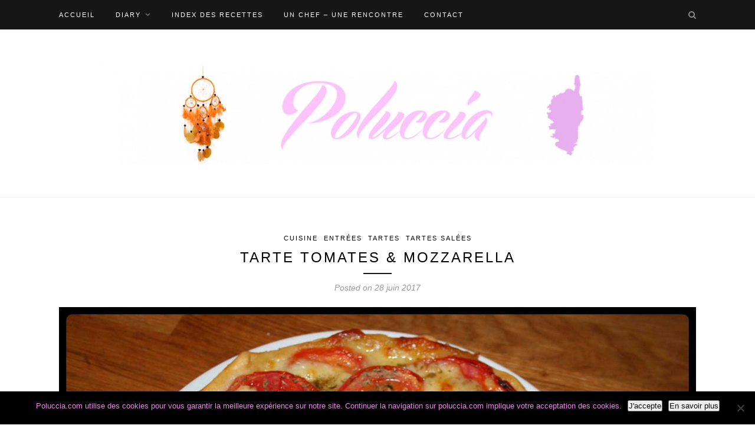

--- FILE ---
content_type: text/html; charset=UTF-8
request_url: https://poluccia.com/tarte-tomates-mozzarella/
body_size: 25347
content:
<!DOCTYPE html>
<html lang="fr-FR">
<head>

	<meta charset="UTF-8">
	<meta http-equiv="X-UA-Compatible" content="IE=edge">
	<meta name="viewport" content="width=device-width, initial-scale=1">

	<title>Tarte Tomates &amp; Mozzarella - A Cantina di Poluccia | Cuisine, Voyages, Photographies</title>

	<link rel="profile" href="http://gmpg.org/xfn/11" />
	
		
	<link rel="alternate" type="application/rss+xml" title="A Cantina di Poluccia | Cuisine, Voyages, Photographies RSS Feed" href="https://poluccia.com/feed/" />
	<link rel="alternate" type="application/atom+xml" title="A Cantina di Poluccia | Cuisine, Voyages, Photographies Atom Feed" href="https://poluccia.com/feed/atom/" />
	<link rel="pingback" href="https://poluccia.com/xmlrpc.php" />
	
	<meta name='robots' content='index, follow, max-image-preview:large, max-snippet:-1, max-video-preview:-1' />

	<!-- This site is optimized with the Yoast SEO plugin v26.8 - https://yoast.com/product/yoast-seo-wordpress/ -->
	<link rel="canonical" href="https://poluccia.com/tarte-tomates-mozzarella/" />
	<meta property="og:locale" content="fr_FR" />
	<meta property="og:type" content="article" />
	<meta property="og:title" content="Tarte Tomates &amp; Mozzarella - A Cantina di Poluccia | Cuisine, Voyages, Photographies" />
	<meta property="og:description" content="Salut Salut ! J&rsquo;espère que vous allez bien !! On se retrouve avec une nouvelle recette « Une tarte Tomates &amp; Mozzarella » .&nbsp; Facile &amp; rapide à préparer, cette tarte est idéale lorsque l&rsquo;on a pas trop envie de passer du temps à cuisine. Elle se déguste à&nbsp;l&rsquo;apéro, en entrée avec une salade verte ou en plat avec un beau morceau de viande. Un régal !!! &nbsp;🙂&nbsp; Allez hop &#8230; en cuisine !!!&nbsp; Pour réaliser cette tarte, il vous faut :&nbsp; 1 pâte brisée prête à l&#8217;emploi&nbsp;(ou faite maison : c’est encore mieux) 2 grosses tomates 300 g de mozzarella&nbsp; 3 CS de moutarde ail &amp; basilic le Comptoir de Mathilde 1 CS de Nepita 1 filet d&rsquo;huile de noisette&nbsp; 1 poignée de mélange de jeunes pousses&nbsp; 2 tranches de jambon cru&nbsp; 1 CS de noix de cajou concassées non salées Sel &amp; Poivre PRÉPARATION&nbsp; Préchauffer le four à 180 °C Découper en tranches la mozzarella et les tomates en rondelles.&nbsp; Étaler la pâte brisée dans un moule à tarte, en conservant le papier cuisson. Piquer le fond avec une fourchette. Cuire la pâte à blanc durant 10 minutes.&nbsp; Tartiner la moutarde avec une cuillère à soupe sur le fond de [&hellip;]" />
	<meta property="og:url" content="https://poluccia.com/tarte-tomates-mozzarella/" />
	<meta property="og:site_name" content="A Cantina di Poluccia | Cuisine, Voyages, Photographies" />
	<meta property="article:published_time" content="2017-06-28T10:45:52+00:00" />
	<meta property="og:image" content="https://poluccia.com/wp-content/uploads/2017/06/New-Image-D-3.jpg" />
	<meta property="og:image:width" content="2800" />
	<meta property="og:image:height" content="1867" />
	<meta property="og:image:type" content="image/jpeg" />
	<meta name="author" content="Poluccia" />
	<meta name="twitter:label1" content="Écrit par" />
	<meta name="twitter:data1" content="Poluccia" />
	<meta name="twitter:label2" content="Durée de lecture estimée" />
	<meta name="twitter:data2" content="1 minute" />
	<script type="application/ld+json" class="yoast-schema-graph">{"@context":"https://schema.org","@graph":[{"@type":"Article","@id":"https://poluccia.com/tarte-tomates-mozzarella/#article","isPartOf":{"@id":"https://poluccia.com/tarte-tomates-mozzarella/"},"author":{"name":"Poluccia","@id":"https://poluccia.com/#/schema/person/882d32b15b2226e870abcbd713836953"},"headline":"Tarte Tomates &#038; Mozzarella","datePublished":"2017-06-28T10:45:52+00:00","mainEntityOfPage":{"@id":"https://poluccia.com/tarte-tomates-mozzarella/"},"wordCount":301,"commentCount":0,"image":{"@id":"https://poluccia.com/tarte-tomates-mozzarella/#primaryimage"},"thumbnailUrl":"https://poluccia.com/wp-content/uploads/2017/06/New-Image-D-3.jpg","keywords":["article","blog","cuisine","été","légumes","miam","mozzarella","nepita","poluccia","recette express","recette facile","tomates"],"articleSection":["Cuisine","Entrées","Tartes","Tartes salées"],"inLanguage":"fr-FR","potentialAction":[{"@type":"CommentAction","name":"Comment","target":["https://poluccia.com/tarte-tomates-mozzarella/#respond"]}]},{"@type":"WebPage","@id":"https://poluccia.com/tarte-tomates-mozzarella/","url":"https://poluccia.com/tarte-tomates-mozzarella/","name":"Tarte Tomates & Mozzarella - A Cantina di Poluccia | Cuisine, Voyages, Photographies","isPartOf":{"@id":"https://poluccia.com/#website"},"primaryImageOfPage":{"@id":"https://poluccia.com/tarte-tomates-mozzarella/#primaryimage"},"image":{"@id":"https://poluccia.com/tarte-tomates-mozzarella/#primaryimage"},"thumbnailUrl":"https://poluccia.com/wp-content/uploads/2017/06/New-Image-D-3.jpg","datePublished":"2017-06-28T10:45:52+00:00","author":{"@id":"https://poluccia.com/#/schema/person/882d32b15b2226e870abcbd713836953"},"breadcrumb":{"@id":"https://poluccia.com/tarte-tomates-mozzarella/#breadcrumb"},"inLanguage":"fr-FR","potentialAction":[{"@type":"ReadAction","target":["https://poluccia.com/tarte-tomates-mozzarella/"]}]},{"@type":"ImageObject","inLanguage":"fr-FR","@id":"https://poluccia.com/tarte-tomates-mozzarella/#primaryimage","url":"https://poluccia.com/wp-content/uploads/2017/06/New-Image-D-3.jpg","contentUrl":"https://poluccia.com/wp-content/uploads/2017/06/New-Image-D-3.jpg","width":2800,"height":1867},{"@type":"BreadcrumbList","@id":"https://poluccia.com/tarte-tomates-mozzarella/#breadcrumb","itemListElement":[{"@type":"ListItem","position":1,"name":"Accueil","item":"https://poluccia.com/"},{"@type":"ListItem","position":2,"name":"Tarte Tomates &#038; Mozzarella"}]},{"@type":"WebSite","@id":"https://poluccia.com/#website","url":"https://poluccia.com/","name":"A Cantina di Poluccia | Cuisine, Voyages, Photographies","description":"Cuisine gourmande, Recettes faciles, Escapades, Découvertes, Photographies  ...","potentialAction":[{"@type":"SearchAction","target":{"@type":"EntryPoint","urlTemplate":"https://poluccia.com/?s={search_term_string}"},"query-input":{"@type":"PropertyValueSpecification","valueRequired":true,"valueName":"search_term_string"}}],"inLanguage":"fr-FR"},{"@type":"Person","@id":"https://poluccia.com/#/schema/person/882d32b15b2226e870abcbd713836953","name":"Poluccia","image":{"@type":"ImageObject","inLanguage":"fr-FR","@id":"https://poluccia.com/#/schema/person/image/","url":"https://secure.gravatar.com/avatar/a3d470d8230694af03570682456c331e9f2da502f7c30f4f868cbd9523c3248b?s=96&d=mm&r=g","contentUrl":"https://secure.gravatar.com/avatar/a3d470d8230694af03570682456c331e9f2da502f7c30f4f868cbd9523c3248b?s=96&d=mm&r=g","caption":"Poluccia"},"url":"https://poluccia.com/author/poluccia/"}]}</script>
	<!-- / Yoast SEO plugin. -->


<link rel='dns-prefetch' href='//secure.gravatar.com' />
<link rel='dns-prefetch' href='//stats.wp.com' />
<link rel='dns-prefetch' href='//fonts.googleapis.com' />
<link rel='dns-prefetch' href='//v0.wordpress.com' />
<link rel='dns-prefetch' href='//jetpack.wordpress.com' />
<link rel='dns-prefetch' href='//s0.wp.com' />
<link rel='dns-prefetch' href='//public-api.wordpress.com' />
<link rel='dns-prefetch' href='//0.gravatar.com' />
<link rel='dns-prefetch' href='//1.gravatar.com' />
<link rel='dns-prefetch' href='//2.gravatar.com' />
<link rel='dns-prefetch' href='//widgets.wp.com' />
<link rel="alternate" type="application/rss+xml" title="A Cantina di Poluccia | Cuisine, Voyages, Photographies &raquo; Flux" href="https://poluccia.com/feed/" />
<link rel="alternate" type="application/rss+xml" title="A Cantina di Poluccia | Cuisine, Voyages, Photographies &raquo; Flux des commentaires" href="https://poluccia.com/comments/feed/" />
<link rel="alternate" type="application/rss+xml" title="A Cantina di Poluccia | Cuisine, Voyages, Photographies &raquo; Tarte Tomates &#038; Mozzarella Flux des commentaires" href="https://poluccia.com/tarte-tomates-mozzarella/feed/" />
<link rel="alternate" title="oEmbed (JSON)" type="application/json+oembed" href="https://poluccia.com/wp-json/oembed/1.0/embed?url=https%3A%2F%2Fpoluccia.com%2Ftarte-tomates-mozzarella%2F" />
<link rel="alternate" title="oEmbed (XML)" type="text/xml+oembed" href="https://poluccia.com/wp-json/oembed/1.0/embed?url=https%3A%2F%2Fpoluccia.com%2Ftarte-tomates-mozzarella%2F&#038;format=xml" />
<style id='wp-img-auto-sizes-contain-inline-css' type='text/css'>
img:is([sizes=auto i],[sizes^="auto," i]){contain-intrinsic-size:3000px 1500px}
/*# sourceURL=wp-img-auto-sizes-contain-inline-css */
</style>
<link rel='stylesheet' id='jetpack_related-posts-css' href='https://poluccia.com/wp-content/plugins/jetpack/modules/related-posts/related-posts.css?ver=20240116' type='text/css' media='all' />
<style id='wp-emoji-styles-inline-css' type='text/css'>

	img.wp-smiley, img.emoji {
		display: inline !important;
		border: none !important;
		box-shadow: none !important;
		height: 1em !important;
		width: 1em !important;
		margin: 0 0.07em !important;
		vertical-align: -0.1em !important;
		background: none !important;
		padding: 0 !important;
	}
/*# sourceURL=wp-emoji-styles-inline-css */
</style>
<style id='wp-block-library-inline-css' type='text/css'>
:root{--wp-block-synced-color:#7a00df;--wp-block-synced-color--rgb:122,0,223;--wp-bound-block-color:var(--wp-block-synced-color);--wp-editor-canvas-background:#ddd;--wp-admin-theme-color:#007cba;--wp-admin-theme-color--rgb:0,124,186;--wp-admin-theme-color-darker-10:#006ba1;--wp-admin-theme-color-darker-10--rgb:0,107,160.5;--wp-admin-theme-color-darker-20:#005a87;--wp-admin-theme-color-darker-20--rgb:0,90,135;--wp-admin-border-width-focus:2px}@media (min-resolution:192dpi){:root{--wp-admin-border-width-focus:1.5px}}.wp-element-button{cursor:pointer}:root .has-very-light-gray-background-color{background-color:#eee}:root .has-very-dark-gray-background-color{background-color:#313131}:root .has-very-light-gray-color{color:#eee}:root .has-very-dark-gray-color{color:#313131}:root .has-vivid-green-cyan-to-vivid-cyan-blue-gradient-background{background:linear-gradient(135deg,#00d084,#0693e3)}:root .has-purple-crush-gradient-background{background:linear-gradient(135deg,#34e2e4,#4721fb 50%,#ab1dfe)}:root .has-hazy-dawn-gradient-background{background:linear-gradient(135deg,#faaca8,#dad0ec)}:root .has-subdued-olive-gradient-background{background:linear-gradient(135deg,#fafae1,#67a671)}:root .has-atomic-cream-gradient-background{background:linear-gradient(135deg,#fdd79a,#004a59)}:root .has-nightshade-gradient-background{background:linear-gradient(135deg,#330968,#31cdcf)}:root .has-midnight-gradient-background{background:linear-gradient(135deg,#020381,#2874fc)}:root{--wp--preset--font-size--normal:16px;--wp--preset--font-size--huge:42px}.has-regular-font-size{font-size:1em}.has-larger-font-size{font-size:2.625em}.has-normal-font-size{font-size:var(--wp--preset--font-size--normal)}.has-huge-font-size{font-size:var(--wp--preset--font-size--huge)}:root .has-text-align-center{text-align:center}:root .has-text-align-left{text-align:left}:root .has-text-align-right{text-align:right}.has-fit-text{white-space:nowrap!important}#end-resizable-editor-section{display:none}.aligncenter{clear:both}.items-justified-left{justify-content:flex-start}.items-justified-center{justify-content:center}.items-justified-right{justify-content:flex-end}.items-justified-space-between{justify-content:space-between}.screen-reader-text{word-wrap:normal!important;border:0;clip-path:inset(50%);height:1px;margin:-1px;overflow:hidden;padding:0;position:absolute;width:1px}.screen-reader-text:focus{background-color:#ddd;clip-path:none;color:#444;display:block;font-size:1em;height:auto;left:5px;line-height:normal;padding:15px 23px 14px;text-decoration:none;top:5px;width:auto;z-index:100000}html :where(.has-border-color){border-style:solid}html :where([style*=border-top-color]){border-top-style:solid}html :where([style*=border-right-color]){border-right-style:solid}html :where([style*=border-bottom-color]){border-bottom-style:solid}html :where([style*=border-left-color]){border-left-style:solid}html :where([style*=border-width]){border-style:solid}html :where([style*=border-top-width]){border-top-style:solid}html :where([style*=border-right-width]){border-right-style:solid}html :where([style*=border-bottom-width]){border-bottom-style:solid}html :where([style*=border-left-width]){border-left-style:solid}html :where(img[class*=wp-image-]){height:auto;max-width:100%}:where(figure){margin:0 0 1em}html :where(.is-position-sticky){--wp-admin--admin-bar--position-offset:var(--wp-admin--admin-bar--height,0px)}@media screen and (max-width:600px){html :where(.is-position-sticky){--wp-admin--admin-bar--position-offset:0px}}

/*# sourceURL=wp-block-library-inline-css */
</style><style id='global-styles-inline-css' type='text/css'>
:root{--wp--preset--aspect-ratio--square: 1;--wp--preset--aspect-ratio--4-3: 4/3;--wp--preset--aspect-ratio--3-4: 3/4;--wp--preset--aspect-ratio--3-2: 3/2;--wp--preset--aspect-ratio--2-3: 2/3;--wp--preset--aspect-ratio--16-9: 16/9;--wp--preset--aspect-ratio--9-16: 9/16;--wp--preset--color--black: #000000;--wp--preset--color--cyan-bluish-gray: #abb8c3;--wp--preset--color--white: #ffffff;--wp--preset--color--pale-pink: #f78da7;--wp--preset--color--vivid-red: #cf2e2e;--wp--preset--color--luminous-vivid-orange: #ff6900;--wp--preset--color--luminous-vivid-amber: #fcb900;--wp--preset--color--light-green-cyan: #7bdcb5;--wp--preset--color--vivid-green-cyan: #00d084;--wp--preset--color--pale-cyan-blue: #8ed1fc;--wp--preset--color--vivid-cyan-blue: #0693e3;--wp--preset--color--vivid-purple: #9b51e0;--wp--preset--gradient--vivid-cyan-blue-to-vivid-purple: linear-gradient(135deg,rgb(6,147,227) 0%,rgb(155,81,224) 100%);--wp--preset--gradient--light-green-cyan-to-vivid-green-cyan: linear-gradient(135deg,rgb(122,220,180) 0%,rgb(0,208,130) 100%);--wp--preset--gradient--luminous-vivid-amber-to-luminous-vivid-orange: linear-gradient(135deg,rgb(252,185,0) 0%,rgb(255,105,0) 100%);--wp--preset--gradient--luminous-vivid-orange-to-vivid-red: linear-gradient(135deg,rgb(255,105,0) 0%,rgb(207,46,46) 100%);--wp--preset--gradient--very-light-gray-to-cyan-bluish-gray: linear-gradient(135deg,rgb(238,238,238) 0%,rgb(169,184,195) 100%);--wp--preset--gradient--cool-to-warm-spectrum: linear-gradient(135deg,rgb(74,234,220) 0%,rgb(151,120,209) 20%,rgb(207,42,186) 40%,rgb(238,44,130) 60%,rgb(251,105,98) 80%,rgb(254,248,76) 100%);--wp--preset--gradient--blush-light-purple: linear-gradient(135deg,rgb(255,206,236) 0%,rgb(152,150,240) 100%);--wp--preset--gradient--blush-bordeaux: linear-gradient(135deg,rgb(254,205,165) 0%,rgb(254,45,45) 50%,rgb(107,0,62) 100%);--wp--preset--gradient--luminous-dusk: linear-gradient(135deg,rgb(255,203,112) 0%,rgb(199,81,192) 50%,rgb(65,88,208) 100%);--wp--preset--gradient--pale-ocean: linear-gradient(135deg,rgb(255,245,203) 0%,rgb(182,227,212) 50%,rgb(51,167,181) 100%);--wp--preset--gradient--electric-grass: linear-gradient(135deg,rgb(202,248,128) 0%,rgb(113,206,126) 100%);--wp--preset--gradient--midnight: linear-gradient(135deg,rgb(2,3,129) 0%,rgb(40,116,252) 100%);--wp--preset--font-size--small: 13px;--wp--preset--font-size--medium: 20px;--wp--preset--font-size--large: 36px;--wp--preset--font-size--x-large: 42px;--wp--preset--spacing--20: 0.44rem;--wp--preset--spacing--30: 0.67rem;--wp--preset--spacing--40: 1rem;--wp--preset--spacing--50: 1.5rem;--wp--preset--spacing--60: 2.25rem;--wp--preset--spacing--70: 3.38rem;--wp--preset--spacing--80: 5.06rem;--wp--preset--shadow--natural: 6px 6px 9px rgba(0, 0, 0, 0.2);--wp--preset--shadow--deep: 12px 12px 50px rgba(0, 0, 0, 0.4);--wp--preset--shadow--sharp: 6px 6px 0px rgba(0, 0, 0, 0.2);--wp--preset--shadow--outlined: 6px 6px 0px -3px rgb(255, 255, 255), 6px 6px rgb(0, 0, 0);--wp--preset--shadow--crisp: 6px 6px 0px rgb(0, 0, 0);}:where(body) { margin: 0; }:where(.is-layout-flex){gap: 0.5em;}:where(.is-layout-grid){gap: 0.5em;}body .is-layout-flex{display: flex;}.is-layout-flex{flex-wrap: wrap;align-items: center;}.is-layout-flex > :is(*, div){margin: 0;}body .is-layout-grid{display: grid;}.is-layout-grid > :is(*, div){margin: 0;}body{padding-top: 0px;padding-right: 0px;padding-bottom: 0px;padding-left: 0px;}:root :where(.wp-element-button, .wp-block-button__link){background-color: #32373c;border-width: 0;color: #fff;font-family: inherit;font-size: inherit;font-style: inherit;font-weight: inherit;letter-spacing: inherit;line-height: inherit;padding-top: calc(0.667em + 2px);padding-right: calc(1.333em + 2px);padding-bottom: calc(0.667em + 2px);padding-left: calc(1.333em + 2px);text-decoration: none;text-transform: inherit;}.has-black-color{color: var(--wp--preset--color--black) !important;}.has-cyan-bluish-gray-color{color: var(--wp--preset--color--cyan-bluish-gray) !important;}.has-white-color{color: var(--wp--preset--color--white) !important;}.has-pale-pink-color{color: var(--wp--preset--color--pale-pink) !important;}.has-vivid-red-color{color: var(--wp--preset--color--vivid-red) !important;}.has-luminous-vivid-orange-color{color: var(--wp--preset--color--luminous-vivid-orange) !important;}.has-luminous-vivid-amber-color{color: var(--wp--preset--color--luminous-vivid-amber) !important;}.has-light-green-cyan-color{color: var(--wp--preset--color--light-green-cyan) !important;}.has-vivid-green-cyan-color{color: var(--wp--preset--color--vivid-green-cyan) !important;}.has-pale-cyan-blue-color{color: var(--wp--preset--color--pale-cyan-blue) !important;}.has-vivid-cyan-blue-color{color: var(--wp--preset--color--vivid-cyan-blue) !important;}.has-vivid-purple-color{color: var(--wp--preset--color--vivid-purple) !important;}.has-black-background-color{background-color: var(--wp--preset--color--black) !important;}.has-cyan-bluish-gray-background-color{background-color: var(--wp--preset--color--cyan-bluish-gray) !important;}.has-white-background-color{background-color: var(--wp--preset--color--white) !important;}.has-pale-pink-background-color{background-color: var(--wp--preset--color--pale-pink) !important;}.has-vivid-red-background-color{background-color: var(--wp--preset--color--vivid-red) !important;}.has-luminous-vivid-orange-background-color{background-color: var(--wp--preset--color--luminous-vivid-orange) !important;}.has-luminous-vivid-amber-background-color{background-color: var(--wp--preset--color--luminous-vivid-amber) !important;}.has-light-green-cyan-background-color{background-color: var(--wp--preset--color--light-green-cyan) !important;}.has-vivid-green-cyan-background-color{background-color: var(--wp--preset--color--vivid-green-cyan) !important;}.has-pale-cyan-blue-background-color{background-color: var(--wp--preset--color--pale-cyan-blue) !important;}.has-vivid-cyan-blue-background-color{background-color: var(--wp--preset--color--vivid-cyan-blue) !important;}.has-vivid-purple-background-color{background-color: var(--wp--preset--color--vivid-purple) !important;}.has-black-border-color{border-color: var(--wp--preset--color--black) !important;}.has-cyan-bluish-gray-border-color{border-color: var(--wp--preset--color--cyan-bluish-gray) !important;}.has-white-border-color{border-color: var(--wp--preset--color--white) !important;}.has-pale-pink-border-color{border-color: var(--wp--preset--color--pale-pink) !important;}.has-vivid-red-border-color{border-color: var(--wp--preset--color--vivid-red) !important;}.has-luminous-vivid-orange-border-color{border-color: var(--wp--preset--color--luminous-vivid-orange) !important;}.has-luminous-vivid-amber-border-color{border-color: var(--wp--preset--color--luminous-vivid-amber) !important;}.has-light-green-cyan-border-color{border-color: var(--wp--preset--color--light-green-cyan) !important;}.has-vivid-green-cyan-border-color{border-color: var(--wp--preset--color--vivid-green-cyan) !important;}.has-pale-cyan-blue-border-color{border-color: var(--wp--preset--color--pale-cyan-blue) !important;}.has-vivid-cyan-blue-border-color{border-color: var(--wp--preset--color--vivid-cyan-blue) !important;}.has-vivid-purple-border-color{border-color: var(--wp--preset--color--vivid-purple) !important;}.has-vivid-cyan-blue-to-vivid-purple-gradient-background{background: var(--wp--preset--gradient--vivid-cyan-blue-to-vivid-purple) !important;}.has-light-green-cyan-to-vivid-green-cyan-gradient-background{background: var(--wp--preset--gradient--light-green-cyan-to-vivid-green-cyan) !important;}.has-luminous-vivid-amber-to-luminous-vivid-orange-gradient-background{background: var(--wp--preset--gradient--luminous-vivid-amber-to-luminous-vivid-orange) !important;}.has-luminous-vivid-orange-to-vivid-red-gradient-background{background: var(--wp--preset--gradient--luminous-vivid-orange-to-vivid-red) !important;}.has-very-light-gray-to-cyan-bluish-gray-gradient-background{background: var(--wp--preset--gradient--very-light-gray-to-cyan-bluish-gray) !important;}.has-cool-to-warm-spectrum-gradient-background{background: var(--wp--preset--gradient--cool-to-warm-spectrum) !important;}.has-blush-light-purple-gradient-background{background: var(--wp--preset--gradient--blush-light-purple) !important;}.has-blush-bordeaux-gradient-background{background: var(--wp--preset--gradient--blush-bordeaux) !important;}.has-luminous-dusk-gradient-background{background: var(--wp--preset--gradient--luminous-dusk) !important;}.has-pale-ocean-gradient-background{background: var(--wp--preset--gradient--pale-ocean) !important;}.has-electric-grass-gradient-background{background: var(--wp--preset--gradient--electric-grass) !important;}.has-midnight-gradient-background{background: var(--wp--preset--gradient--midnight) !important;}.has-small-font-size{font-size: var(--wp--preset--font-size--small) !important;}.has-medium-font-size{font-size: var(--wp--preset--font-size--medium) !important;}.has-large-font-size{font-size: var(--wp--preset--font-size--large) !important;}.has-x-large-font-size{font-size: var(--wp--preset--font-size--x-large) !important;}
/*# sourceURL=global-styles-inline-css */
</style>

<style id='classic-theme-styles-inline-css' type='text/css'>
.wp-block-button__link{background-color:#32373c;border-radius:9999px;box-shadow:none;color:#fff;font-size:1.125em;padding:calc(.667em + 2px) calc(1.333em + 2px);text-decoration:none}.wp-block-file__button{background:#32373c;color:#fff}.wp-block-accordion-heading{margin:0}.wp-block-accordion-heading__toggle{background-color:inherit!important;color:inherit!important}.wp-block-accordion-heading__toggle:not(:focus-visible){outline:none}.wp-block-accordion-heading__toggle:focus,.wp-block-accordion-heading__toggle:hover{background-color:inherit!important;border:none;box-shadow:none;color:inherit;padding:var(--wp--preset--spacing--20,1em) 0;text-decoration:none}.wp-block-accordion-heading__toggle:focus-visible{outline:auto;outline-offset:0}
/*# sourceURL=https://poluccia.com/wp-content/plugins/gutenberg/build/styles/block-library/classic.min.css */
</style>
<link rel='stylesheet' id='contact-form-7-css' href='https://poluccia.com/wp-content/plugins/contact-form-7/includes/css/styles.css?ver=6.1.4' type='text/css' media='all' />
<link rel='stylesheet' id='cookie-notice-front-css' href='https://poluccia.com/wp-content/plugins/cookie-notice/css/front.min.css?ver=2.5.11' type='text/css' media='all' />
<link rel='stylesheet' id='juiz_sps_styles-css' href='https://poluccia.com/wp-content/plugins/juiz-social-post-sharer/skins/1/style.min.css?ver=2.3.4' type='text/css' media='all' />
<link rel='stylesheet' id='visual-recipe-index-css' href='https://poluccia.com/wp-content/plugins/visual-recipe-index/css/style.css?ver=1763210938' type='text/css' media='all' />
<link rel='stylesheet' id='sp_style-css' href='https://poluccia.com/wp-content/themes/redwood/style.css?ver=575ff217ef98582fd119cece975b3744' type='text/css' media='all' />
<link rel='stylesheet' id='fontawesome-css-css' href='https://poluccia.com/wp-content/themes/redwood/css/font-awesome.min.css?ver=575ff217ef98582fd119cece975b3744' type='text/css' media='all' />
<link rel='stylesheet' id='bxslider-css-css' href='https://poluccia.com/wp-content/themes/redwood/css/jquery.bxslider.css?ver=575ff217ef98582fd119cece975b3744' type='text/css' media='all' />
<link rel='stylesheet' id='responsive-css' href='https://poluccia.com/wp-content/themes/redwood/css/responsive.css?ver=575ff217ef98582fd119cece975b3744' type='text/css' media='all' />
<link rel='stylesheet' id='default_body_font-css' href='http://fonts.googleapis.com/css?family=Lora%3A400%2C700%2C400italic%2C700italic&#038;subset=latin%2Clatin-ext&#038;ver=575ff217ef98582fd119cece975b3744' type='text/css' media='all' />
<link rel='stylesheet' id='default_heading_font-css' href='http://fonts.googleapis.com/css?family=Montserrat%3A400%2C700&#038;ver=575ff217ef98582fd119cece975b3744' type='text/css' media='all' />
<link rel='stylesheet' id='jetpack_likes-css' href='https://poluccia.com/wp-content/plugins/jetpack/modules/likes/style.css?ver=15.4' type='text/css' media='all' />
<link rel='stylesheet' id='jetpack-subscriptions-css' href='https://poluccia.com/wp-content/plugins/jetpack/_inc/build/subscriptions/subscriptions.min.css?ver=15.4' type='text/css' media='all' />
<link rel='stylesheet' id='jetpack-swiper-library-css' href='https://poluccia.com/wp-content/plugins/jetpack/_inc/blocks/swiper.css?ver=15.4' type='text/css' media='all' />
<link rel='stylesheet' id='jetpack-carousel-css' href='https://poluccia.com/wp-content/plugins/jetpack/modules/carousel/jetpack-carousel.css?ver=15.4' type='text/css' media='all' />
<link rel='stylesheet' id='sharedaddy-css' href='https://poluccia.com/wp-content/plugins/jetpack/modules/sharedaddy/sharing.css?ver=15.4' type='text/css' media='all' />
<link rel='stylesheet' id='social-logos-css' href='https://poluccia.com/wp-content/plugins/jetpack/_inc/social-logos/social-logos.min.css?ver=15.4' type='text/css' media='all' />
<script type="text/javascript" id="jetpack_related-posts-js-extra">
/* <![CDATA[ */
var related_posts_js_options = {"post_heading":"h4"};
//# sourceURL=jetpack_related-posts-js-extra
/* ]]> */
</script>
<script type="text/javascript" src="https://poluccia.com/wp-content/plugins/jetpack/_inc/build/related-posts/related-posts.min.js?ver=20240116" id="jetpack_related-posts-js"></script>
<script type="text/javascript" id="cookie-notice-front-js-before">
/* <![CDATA[ */
var cnArgs = {"ajaxUrl":"https:\/\/poluccia.com\/wp-admin\/admin-ajax.php","nonce":"a27033eb27","hideEffect":"fade","position":"bottom","onScroll":false,"onScrollOffset":100,"onClick":false,"cookieName":"cookie_notice_accepted","cookieTime":2592000,"cookieTimeRejected":2592000,"globalCookie":false,"redirection":false,"cache":false,"revokeCookies":false,"revokeCookiesOpt":"automatic"};

//# sourceURL=cookie-notice-front-js-before
/* ]]> */
</script>
<script type="text/javascript" src="https://poluccia.com/wp-content/plugins/cookie-notice/js/front.min.js?ver=2.5.11" id="cookie-notice-front-js"></script>
<script type="text/javascript" src="https://poluccia.com/wp-includes/js/jquery/jquery.min.js?ver=3.7.1" id="jquery-core-js"></script>
<script type="text/javascript" src="https://poluccia.com/wp-includes/js/jquery/jquery-migrate.min.js?ver=3.4.1" id="jquery-migrate-js"></script>
<link rel="https://api.w.org/" href="https://poluccia.com/wp-json/" /><link rel="alternate" title="JSON" type="application/json" href="https://poluccia.com/wp-json/wp/v2/posts/10138" /><link rel="EditURI" type="application/rsd+xml" title="RSD" href="https://poluccia.com/xmlrpc.php?rsd" />

<link rel='shortlink' href='https://wp.me/p6LLkT-2Dw' />
<script type="text/javascript">
(function(url){
	if(/(?:Chrome\/26\.0\.1410\.63 Safari\/537\.31|WordfenceTestMonBot)/.test(navigator.userAgent)){ return; }
	var addEvent = function(evt, handler) {
		if (window.addEventListener) {
			document.addEventListener(evt, handler, false);
		} else if (window.attachEvent) {
			document.attachEvent('on' + evt, handler);
		}
	};
	var removeEvent = function(evt, handler) {
		if (window.removeEventListener) {
			document.removeEventListener(evt, handler, false);
		} else if (window.detachEvent) {
			document.detachEvent('on' + evt, handler);
		}
	};
	var evts = 'contextmenu dblclick drag dragend dragenter dragleave dragover dragstart drop keydown keypress keyup mousedown mousemove mouseout mouseover mouseup mousewheel scroll'.split(' ');
	var logHuman = function() {
		if (window.wfLogHumanRan) { return; }
		window.wfLogHumanRan = true;
		var wfscr = document.createElement('script');
		wfscr.type = 'text/javascript';
		wfscr.async = true;
		wfscr.src = url + '&r=' + Math.random();
		(document.getElementsByTagName('head')[0]||document.getElementsByTagName('body')[0]).appendChild(wfscr);
		for (var i = 0; i < evts.length; i++) {
			removeEvent(evts[i], logHuman);
		}
	};
	for (var i = 0; i < evts.length; i++) {
		addEvent(evts[i], logHuman);
	}
})('//poluccia.com/?wordfence_lh=1&hid=544BCA2CFCF50280E0E06BFA7830C9A1');
</script>        <!-- Copyright protection script -->
        <meta http-equiv="imagetoolbar" content="no">
        <script>
            /*<![CDATA[*/
            document.oncontextmenu = function () {
                return false;
            };
            /*]]>*/
        </script>
        <script type="text/javascript">
            /*<![CDATA[*/
            document.onselectstart = function () {
                event = event || window.event;
                var custom_input = event.target || event.srcElement;

                if (custom_input.type !== "text" && custom_input.type !== "textarea" && custom_input.type !== "password") {
                    return false;
                } else {
                    return true;
                }

            };
            if (window.sidebar) {
                document.onmousedown = function (e) {
                    var obj = e.target;
                    if (obj.tagName.toUpperCase() === 'SELECT'
                        || obj.tagName.toUpperCase() === "INPUT"
                        || obj.tagName.toUpperCase() === "TEXTAREA"
                        || obj.tagName.toUpperCase() === "PASSWORD") {
                        return true;
                    } else {
                        return false;
                    }
                };
            }
            window.onload = function () {
                document.body.style.webkitTouchCallout = 'none';
                document.body.style.KhtmlUserSelect = 'none';
            }
            /*]]>*/
        </script>
        <script type="text/javascript">
            /*<![CDATA[*/
            if (parent.frames.length > 0) {
                top.location.replace(document.location);
            }
            /*]]>*/
        </script>
        <script type="text/javascript">
            /*<![CDATA[*/
            document.ondragstart = function () {
                return false;
            };
            /*]]>*/
        </script>
        <script type="text/javascript">

            document.addEventListener('DOMContentLoaded', () => {
                const overlay = document.createElement('div');
                overlay.id = 'overlay';

                Object.assign(overlay.style, {
                    position: 'fixed',
                    top: '0',
                    left: '0',
                    width: '100%',
                    height: '100%',
                    backgroundColor: 'rgba(255, 255, 255, 0.9)',
                    display: 'none',
                    zIndex: '9999'
                });

                document.body.appendChild(overlay);

                document.addEventListener('keydown', (event) => {
                    if (event.metaKey || event.ctrlKey) {
                        overlay.style.display = 'block';
                    }
                });

                document.addEventListener('keyup', (event) => {
                    if (!event.metaKey && !event.ctrlKey) {
                        overlay.style.display = 'none';
                    }
                });
            });
        </script>
        <style type="text/css">
            * {
                -webkit-touch-callout: none;
                -webkit-user-select: none;
                -moz-user-select: none;
                user-select: none;
            }

            img {
                -webkit-touch-callout: none;
                -webkit-user-select: none;
                -moz-user-select: none;
                user-select: none;
            }

            input,
            textarea,
            select {
                -webkit-user-select: auto;
            }
        </style>
        <!-- End Copyright protection script -->

        <!-- Source hidden -->

        	<style>img#wpstats{display:none}</style>
		<style type='text/css'>.rp4wp-related-posts ul{width:100%;padding:0;margin:0;float:left;}
.rp4wp-related-posts ul>li{list-style:none;padding:0;margin:0;padding-bottom:18px;clear:both;}
.rp4wp-related-posts ul>li>p{margin:0;padding:0;}
.rp4wp-related-post-image{width:35%;padding-right:25px;-moz-box-sizing:border-box;-webkit-box-sizing:border-box;box-sizing:border-box;float:left;}</style>
    <style type="text/css">
	
		#logo { padding-top:56px; padding-bottom:px; }
				
						#nav-wrapper .menu li a:hover {  color:; }
		
		#nav-wrapper .menu .sub-menu, #nav-wrapper .menu .children { background: ; }
		#nav-wrapper ul.menu ul a, #nav-wrapper .menu ul ul a {  color:; }
		#nav-wrapper ul.menu ul a:hover, #nav-wrapper .menu ul ul a:hover { color: ; background:; }
		
		.slicknav_nav { background:; }
		.slicknav_nav a { color:; }
		.slicknav_menu .slicknav_icon-bar { background-color:; }
		
		#top-social a { color:; }
		#top-social a:hover { color:#f2a4e5; }
		#top-search i { color:; }
		
		.widget-title { background: ; color: ;}
		.widget-title:after { border-top-color:; }
				.social-widget a { color:; }
		.social-widget a:hover { color:; }
		
		#footer { background:; }
		#footer-social a { color:; }
		#footer-social a:hover { color:; }
		#footer-social { border-color:; }
		.copyright { color:; }
		.copyright a { color:; }
		
		.post-header h2 a, .post-header h1 { color:; }
		.title-divider { color:; }
		.post-entry p { color:; }
		.post-entry h1, .post-entry h2, .post-entry h3, .post-entry h4, .post-entry h5, .post-entry h6 { color:#242424; }
		.more-link { color:#000000; }
		a.more-link:hover { color:#000000; }
		.more-line { color:#f7adec; }
		.more-link:hover > .more-line { color:#eeaaef; }
		.post-share-box.share-buttons a { color:; }
		.post-share-box.share-buttons a:hover { color:#000000; }
		
		.mc4wp-form { background:; }
		.mc4wp-form label { color:; }
		.mc4wp-form button, .mc4wp-form input[type=button], .mc4wp-form input[type=submit] { background:; color:; }
		.mc4wp-form button:hover, .mc4wp-form input[type=button]:hover, .mc4wp-form input[type=submit]:hover { background:; color:; }
		
		a, .post-header .cat a { color:#000000; }
		.post-header .cat a { border-color:#000000; }
		
				
    </style>
    	
</head>

<body class="wp-singular post-template-default single single-post postid-10138 single-format-standard wp-theme-redwood cookies-not-set">

	<div id="top-bar">
		
		<div class="container">
			
			<div id="nav-wrapper">
				<ul id="menu-menu-poluccia" class="menu"><li id="menu-item-551" class="menu-item menu-item-type-custom menu-item-object-custom menu-item-home menu-item-551"><a href="http://poluccia.com/">Accueil</a></li>
<li id="menu-item-554" class="menu-item menu-item-type-taxonomy menu-item-object-category menu-item-has-children menu-item-554"><a href="https://poluccia.com/category/un-peu-de-quotidien/">Diary</a>
<ul class="sub-menu">
	<li id="menu-item-556" class="menu-item menu-item-type-taxonomy menu-item-object-category menu-item-556"><a href="https://poluccia.com/category/a-propos/">À propos</a></li>
	<li id="menu-item-7689" class="menu-item menu-item-type-taxonomy menu-item-object-category menu-item-7689"><a href="https://poluccia.com/category/medias/">Médias</a></li>
	<li id="menu-item-6929" class="menu-item menu-item-type-post_type menu-item-object-page menu-item-6929"><a href="https://poluccia.com/en-promenade/">En promenade</a></li>
</ul>
</li>
<li id="menu-item-10839" class="menu-item menu-item-type-post_type menu-item-object-easyindex menu-item-10839"><a href="https://poluccia.com/indexes/index-des-recettes/">Index des Recettes</a></li>
<li id="menu-item-6545" class="menu-item menu-item-type-taxonomy menu-item-object-category menu-item-6545"><a href="https://poluccia.com/category/un-chef-une-rencontre/">Un chef &#8211; Une rencontre</a></li>
<li id="menu-item-552" class="menu-item menu-item-type-post_type menu-item-object-page menu-item-552"><a href="https://poluccia.com/contact/">Contact</a></li>
</ul>			</div>
			
			<div class="menu-mobile"></div>
			
						<div id="top-search">
				<a href="#" class="search"><i class="fa fa-search"></i></a>
				<div class="show-search">
					<form role="search" method="get" id="searchform" action="https://poluccia.com/">
		<input type="text" placeholder="Search and hit enter..." name="s" id="s" />
</form>				</div>
			</div>
						
						<div id="top-social" >
			
																																																								
			</div>
						
		</div>
		
	</div>
	
	<header id="header" >
		
		<div class="container">
			
			<div id="logo">
				
									
											<h2><a href="https://poluccia.com"><img src="http://poluccia.com/wp-content/uploads/2013/08/banniere-e1442403845231.jpg" alt="A Cantina di Poluccia | Cuisine, Voyages, Photographies" /></a></h2>
										
								
			</div>
			
		</div>
		
	</header>	
	<div class="container">
		
		<div id="content">
		
			<div id="main" class="fullwidth">
			
								
					<article id="post-10138" class="post-10138 post type-post status-publish format-standard has-post-thumbnail hentry category-un-peu-de-cuisine category-entrees category-tartes category-tartes-salees tag-article tag-blog tag-cuisine tag-ete tag-legumes tag-miam tag-mozzarella tag-nepita tag-poluccia tag-recette-express tag-recette-facile tag-tomates">
					
	<div class="post-header">
		
				<span class="cat"><a href="https://poluccia.com/category/un-peu-de-cuisine/" rel="category tag">Cuisine</a> <a href="https://poluccia.com/category/un-peu-de-cuisine/entrees/" rel="category tag">Entrées</a> <a href="https://poluccia.com/category/un-peu-de-cuisine/tartes/" rel="category tag">Tartes</a> <a href="https://poluccia.com/category/un-peu-de-cuisine/tartes-salees/" rel="category tag">Tartes salées</a></span>
				
					<h1>Tarte Tomates &#038; Mozzarella</h1>
				
		<span class="title-divider"></span>
		
				<span class="post-date">Posted on 28 juin 2017</span>
				
	</div>
	
			
						<div class="post-img">
							<img width="1080" height="720" src="https://poluccia.com/wp-content/uploads/2017/06/New-Image-D-3-1080x720.jpg" class="attachment-full-thumb size-full-thumb wp-post-image" alt="" decoding="async" fetchpriority="high" srcset="https://poluccia.com/wp-content/uploads/2017/06/New-Image-D-3-1080x720.jpg 1080w, https://poluccia.com/wp-content/uploads/2017/06/New-Image-D-3-300x200.jpg 300w, https://poluccia.com/wp-content/uploads/2017/06/New-Image-D-3-768x512.jpg 768w, https://poluccia.com/wp-content/uploads/2017/06/New-Image-D-3-1024x683.jpg 1024w" sizes="(max-width: 1080px) 100vw, 1080px" data-attachment-id="10149" data-permalink="https://poluccia.com/new-image-d-173/" data-orig-file="https://poluccia.com/wp-content/uploads/2017/06/New-Image-D-3.jpg" data-orig-size="2800,1867" data-comments-opened="1" data-image-meta="{&quot;aperture&quot;:&quot;4&quot;,&quot;credit&quot;:&quot;&quot;,&quot;camera&quot;:&quot;Canon EOS 350D DIGITAL&quot;,&quot;caption&quot;:&quot;&quot;,&quot;created_timestamp&quot;:&quot;1498510069&quot;,&quot;copyright&quot;:&quot;&quot;,&quot;focal_length&quot;:&quot;-15.94967296&quot;,&quot;iso&quot;:&quot;400&quot;,&quot;shutter_speed&quot;:&quot;0.01666666&quot;,&quot;title&quot;:&quot;&quot;,&quot;orientation&quot;:&quot;0&quot;}" data-image-title="New Image D" data-image-description="" data-image-caption="" data-medium-file="https://poluccia.com/wp-content/uploads/2017/06/New-Image-D-3-300x200.jpg" data-large-file="https://poluccia.com/wp-content/uploads/2017/06/New-Image-D-3-1024x683.jpg" />					</div>
						
		
	<div class="post-entry">
		
				
			<p>Salut Salut !</p>
<p style="text-align: justify;">J&rsquo;espère que vous allez bien !! On se retrouve avec une nouvelle recette <strong>« Une tarte Tomates &amp; Mozzarella » .&nbsp;</strong></p>
<p><img decoding="async" data-attachment-id="10144" data-permalink="https://poluccia.com/tarte-tomates-mozzarella/new-image-h-104/" data-orig-file="https://poluccia.com/wp-content/uploads/2017/06/New-Image-H-1.jpg" data-orig-size="2800,1796" data-comments-opened="1" data-image-meta="{&quot;aperture&quot;:&quot;5&quot;,&quot;credit&quot;:&quot;&quot;,&quot;camera&quot;:&quot;Canon EOS 350D DIGITAL&quot;,&quot;caption&quot;:&quot;&quot;,&quot;created_timestamp&quot;:&quot;1498510524&quot;,&quot;copyright&quot;:&quot;&quot;,&quot;focal_length&quot;:&quot;-4.94967296&quot;,&quot;iso&quot;:&quot;400&quot;,&quot;shutter_speed&quot;:&quot;0.01666666&quot;,&quot;title&quot;:&quot;&quot;,&quot;orientation&quot;:&quot;0&quot;}" data-image-title="New Image H" data-image-description="" data-image-caption="" data-medium-file="https://poluccia.com/wp-content/uploads/2017/06/New-Image-H-1-300x192.jpg" data-large-file="https://poluccia.com/wp-content/uploads/2017/06/New-Image-H-1-1024x657.jpg" class="aligncenter size-full wp-image-10144" src="https://poluccia.com/wp-content/uploads/2017/06/New-Image-H-1.jpg" alt="" width="2800" height="1796" srcset="https://poluccia.com/wp-content/uploads/2017/06/New-Image-H-1.jpg 2800w, https://poluccia.com/wp-content/uploads/2017/06/New-Image-H-1-300x192.jpg 300w, https://poluccia.com/wp-content/uploads/2017/06/New-Image-H-1-768x493.jpg 768w, https://poluccia.com/wp-content/uploads/2017/06/New-Image-H-1-1024x657.jpg 1024w, https://poluccia.com/wp-content/uploads/2017/06/New-Image-H-1-1080x693.jpg 1080w" sizes="(max-width: 2800px) 100vw, 2800px" /></p>
<p><span id="more-10138"></span></p>
<p style="text-align: justify;">Facile &amp; rapide à préparer, cette tarte est idéale lorsque l&rsquo;on a pas trop envie de passer du temps à cuisine. Elle se déguste à&nbsp;l&rsquo;apéro, en entrée avec une salade verte ou en plat avec un beau morceau de viande. Un régal !!! &nbsp;🙂&nbsp;</p>
<p>Allez hop &#8230; en cuisine !!!&nbsp;</p>
<p><img decoding="async" data-attachment-id="10142" data-permalink="https://poluccia.com/tarte-tomates-mozzarella/new-image-f-153/" data-orig-file="https://poluccia.com/wp-content/uploads/2017/06/New-Image-F-2.jpg" data-orig-size="2800,1867" data-comments-opened="1" data-image-meta="{&quot;aperture&quot;:&quot;5.6&quot;,&quot;credit&quot;:&quot;&quot;,&quot;camera&quot;:&quot;Canon EOS 350D DIGITAL&quot;,&quot;caption&quot;:&quot;&quot;,&quot;created_timestamp&quot;:&quot;1498510915&quot;,&quot;copyright&quot;:&quot;&quot;,&quot;focal_length&quot;:&quot;12.0503296&quot;,&quot;iso&quot;:&quot;400&quot;,&quot;shutter_speed&quot;:&quot;0.01666666&quot;,&quot;title&quot;:&quot;&quot;,&quot;orientation&quot;:&quot;0&quot;}" data-image-title="New Image F" data-image-description="" data-image-caption="" data-medium-file="https://poluccia.com/wp-content/uploads/2017/06/New-Image-F-2-300x200.jpg" data-large-file="https://poluccia.com/wp-content/uploads/2017/06/New-Image-F-2-1024x683.jpg" class="aligncenter size-full wp-image-10142" src="https://poluccia.com/wp-content/uploads/2017/06/New-Image-F-2.jpg" alt="" width="2800" height="1867" srcset="https://poluccia.com/wp-content/uploads/2017/06/New-Image-F-2.jpg 2800w, https://poluccia.com/wp-content/uploads/2017/06/New-Image-F-2-300x200.jpg 300w, https://poluccia.com/wp-content/uploads/2017/06/New-Image-F-2-768x512.jpg 768w, https://poluccia.com/wp-content/uploads/2017/06/New-Image-F-2-1024x683.jpg 1024w, https://poluccia.com/wp-content/uploads/2017/06/New-Image-F-2-1080x720.jpg 1080w" sizes="(max-width: 2800px) 100vw, 2800px" /></p>
<p><span style="text-decoration: underline;">Pour réaliser cette tarte, il vous faut :&nbsp;</span></p>
<ul style="list-style-type: disc;">
<li>1 pâte brisée prête à l&#8217;emploi&nbsp;<em>(ou faite maison : c’est encore mieux)</em></li>
<li>2 grosses tomates</li>
<li>300 g de mozzarella&nbsp;</li>
<li>3 CS de moutarde ail &amp; basilic le Comptoir de Mathilde</li>
<li>1 CS de Nepita</li>
<li>1 filet d&rsquo;huile de noisette&nbsp;</li>
<li>1 poignée de mélange de jeunes pousses&nbsp;</li>
<li>2 tranches de jambon cru&nbsp;</li>
<li>1 CS de noix de cajou concassées non salées</li>
<li>Sel &amp; Poivre</li>
</ul>
<p><b><u>PRÉPARATION</u></b><strong><span style="text-decoration: underline;">&nbsp;</span></strong></p>
<p>Préchauffer<strong> le four à 180 °C</strong></p>
<p>Découper en tranches la mozzarella et les tomates en rondelles.&nbsp;</p>
<p><img loading="lazy" decoding="async" data-attachment-id="10145" data-permalink="https://poluccia.com/tarte-tomates-mozzarella/new-image-334/" data-orig-file="https://poluccia.com/wp-content/uploads/2017/06/New-Image-3.jpg" data-orig-size="2832,662" data-comments-opened="1" data-image-meta="{&quot;aperture&quot;:&quot;0&quot;,&quot;credit&quot;:&quot;&quot;,&quot;camera&quot;:&quot;&quot;,&quot;caption&quot;:&quot;&quot;,&quot;created_timestamp&quot;:&quot;0&quot;,&quot;copyright&quot;:&quot;&quot;,&quot;focal_length&quot;:&quot;0&quot;,&quot;iso&quot;:&quot;0&quot;,&quot;shutter_speed&quot;:&quot;0&quot;,&quot;title&quot;:&quot;&quot;,&quot;orientation&quot;:&quot;0&quot;}" data-image-title="New Image" data-image-description="" data-image-caption="" data-medium-file="https://poluccia.com/wp-content/uploads/2017/06/New-Image-3-300x70.jpg" data-large-file="https://poluccia.com/wp-content/uploads/2017/06/New-Image-3-1024x239.jpg" class="aligncenter size-full wp-image-10145" src="https://poluccia.com/wp-content/uploads/2017/06/New-Image-3.jpg" alt="" width="2832" height="662" srcset="https://poluccia.com/wp-content/uploads/2017/06/New-Image-3.jpg 2832w, https://poluccia.com/wp-content/uploads/2017/06/New-Image-3-300x70.jpg 300w, https://poluccia.com/wp-content/uploads/2017/06/New-Image-3-768x180.jpg 768w, https://poluccia.com/wp-content/uploads/2017/06/New-Image-3-1024x239.jpg 1024w, https://poluccia.com/wp-content/uploads/2017/06/New-Image-3-1080x252.jpg 1080w" sizes="auto, (max-width: 2832px) 100vw, 2832px" /></p>
<p style="text-align: justify;">Étaler la pâte brisée dans un moule à tarte, en conservant le papier cuisson. Piquer le fond avec une fourchette. Cuire la pâte à blanc durant 10 minutes.&nbsp;</p>
<p><img loading="lazy" decoding="async" data-attachment-id="10146" data-permalink="https://poluccia.com/tarte-tomates-mozzarella/new-image-a-183/" data-orig-file="https://poluccia.com/wp-content/uploads/2017/06/New-Image-a-2.jpg" data-orig-size="3766,662" data-comments-opened="1" data-image-meta="{&quot;aperture&quot;:&quot;0&quot;,&quot;credit&quot;:&quot;&quot;,&quot;camera&quot;:&quot;&quot;,&quot;caption&quot;:&quot;&quot;,&quot;created_timestamp&quot;:&quot;0&quot;,&quot;copyright&quot;:&quot;&quot;,&quot;focal_length&quot;:&quot;0&quot;,&quot;iso&quot;:&quot;0&quot;,&quot;shutter_speed&quot;:&quot;0&quot;,&quot;title&quot;:&quot;&quot;,&quot;orientation&quot;:&quot;0&quot;}" data-image-title="New Image a" data-image-description="" data-image-caption="" data-medium-file="https://poluccia.com/wp-content/uploads/2017/06/New-Image-a-2-300x53.jpg" data-large-file="https://poluccia.com/wp-content/uploads/2017/06/New-Image-a-2-1024x180.jpg" class="aligncenter size-full wp-image-10146" src="https://poluccia.com/wp-content/uploads/2017/06/New-Image-a-2.jpg" alt="" width="3766" height="662" srcset="https://poluccia.com/wp-content/uploads/2017/06/New-Image-a-2.jpg 3766w, https://poluccia.com/wp-content/uploads/2017/06/New-Image-a-2-300x53.jpg 300w, https://poluccia.com/wp-content/uploads/2017/06/New-Image-a-2-768x135.jpg 768w, https://poluccia.com/wp-content/uploads/2017/06/New-Image-a-2-1024x180.jpg 1024w, https://poluccia.com/wp-content/uploads/2017/06/New-Image-a-2-1080x190.jpg 1080w" sizes="auto, (max-width: 3766px) 100vw, 3766px" /></p>
<p style="text-align: justify;">Tartiner la moutarde avec une cuillère à soupe sur le fond de tarte. Disposer les tranches de mozzarella et de tomates en les alternant. Saler, Poivrer. Saupoudrer de Nepita. Arroser avec un filet d&rsquo;huile de noisette.&nbsp;</p>
<p><img loading="lazy" decoding="async" data-attachment-id="10147" data-permalink="https://poluccia.com/tarte-tomates-mozzarella/new-image-b-182/" data-orig-file="https://poluccia.com/wp-content/uploads/2017/06/New-Image-b-3.jpg" data-orig-size="4700,662" data-comments-opened="1" data-image-meta="{&quot;aperture&quot;:&quot;0&quot;,&quot;credit&quot;:&quot;&quot;,&quot;camera&quot;:&quot;&quot;,&quot;caption&quot;:&quot;&quot;,&quot;created_timestamp&quot;:&quot;0&quot;,&quot;copyright&quot;:&quot;&quot;,&quot;focal_length&quot;:&quot;0&quot;,&quot;iso&quot;:&quot;0&quot;,&quot;shutter_speed&quot;:&quot;0&quot;,&quot;title&quot;:&quot;&quot;,&quot;orientation&quot;:&quot;0&quot;}" data-image-title="New Image b" data-image-description="" data-image-caption="" data-medium-file="https://poluccia.com/wp-content/uploads/2017/06/New-Image-b-3-300x42.jpg" data-large-file="https://poluccia.com/wp-content/uploads/2017/06/New-Image-b-3-1024x144.jpg" class="aligncenter size-full wp-image-10147" src="https://poluccia.com/wp-content/uploads/2017/06/New-Image-b-3.jpg" alt="" width="4700" height="662" srcset="https://poluccia.com/wp-content/uploads/2017/06/New-Image-b-3.jpg 4700w, https://poluccia.com/wp-content/uploads/2017/06/New-Image-b-3-300x42.jpg 300w, https://poluccia.com/wp-content/uploads/2017/06/New-Image-b-3-768x108.jpg 768w, https://poluccia.com/wp-content/uploads/2017/06/New-Image-b-3-1024x144.jpg 1024w, https://poluccia.com/wp-content/uploads/2017/06/New-Image-b-3-1080x152.jpg 1080w" sizes="auto, (max-width: 4700px) 100vw, 4700px" /></p>
<p>Enfourner pour <strong>25 minutes de cuisson.&nbsp;</strong></p>
<p><img loading="lazy" decoding="async" data-attachment-id="10143" data-permalink="https://poluccia.com/tarte-tomates-mozzarella/new-image-g-141/" data-orig-file="https://poluccia.com/wp-content/uploads/2017/06/New-Image-G-2.jpg" data-orig-size="2800,1867" data-comments-opened="1" data-image-meta="{&quot;aperture&quot;:&quot;4.5&quot;,&quot;credit&quot;:&quot;&quot;,&quot;camera&quot;:&quot;Canon EOS 350D DIGITAL&quot;,&quot;caption&quot;:&quot;&quot;,&quot;created_timestamp&quot;:&quot;1498506102&quot;,&quot;copyright&quot;:&quot;&quot;,&quot;focal_length&quot;:&quot;-8.94967296&quot;,&quot;iso&quot;:&quot;400&quot;,&quot;shutter_speed&quot;:&quot;0.01666666&quot;,&quot;title&quot;:&quot;&quot;,&quot;orientation&quot;:&quot;0&quot;}" data-image-title="New Image G" data-image-description="" data-image-caption="" data-medium-file="https://poluccia.com/wp-content/uploads/2017/06/New-Image-G-2-300x200.jpg" data-large-file="https://poluccia.com/wp-content/uploads/2017/06/New-Image-G-2-1024x683.jpg" class="aligncenter size-full wp-image-10143" src="https://poluccia.com/wp-content/uploads/2017/06/New-Image-G-2.jpg" alt="" width="2800" height="1867" srcset="https://poluccia.com/wp-content/uploads/2017/06/New-Image-G-2.jpg 2800w, https://poluccia.com/wp-content/uploads/2017/06/New-Image-G-2-300x200.jpg 300w, https://poluccia.com/wp-content/uploads/2017/06/New-Image-G-2-768x512.jpg 768w, https://poluccia.com/wp-content/uploads/2017/06/New-Image-G-2-1024x683.jpg 1024w, https://poluccia.com/wp-content/uploads/2017/06/New-Image-G-2-1080x720.jpg 1080w" sizes="auto, (max-width: 2800px) 100vw, 2800px" /></p>
<p style="text-align: justify;">Disposer la tarte sur un plat de service. Laisser refroidir quelques minutes. Déposer une poignée de mélange de jeunes pousses. Détailler le jambon cru en lamelles. Parsemer de noix de cajou concassées . Assaisonner avec un filet d&rsquo;huile de noisette et de la crème de balsamique.&nbsp;</p>
<p><img loading="lazy" decoding="async" data-attachment-id="10141" data-permalink="https://poluccia.com/tarte-tomates-mozzarella/new-image-e-172/" data-orig-file="https://poluccia.com/wp-content/uploads/2017/06/New-Image-E-3.jpg" data-orig-size="2800,1867" data-comments-opened="1" data-image-meta="{&quot;aperture&quot;:&quot;5&quot;,&quot;credit&quot;:&quot;&quot;,&quot;camera&quot;:&quot;Canon EOS 350D DIGITAL&quot;,&quot;caption&quot;:&quot;&quot;,&quot;created_timestamp&quot;:&quot;1498510665&quot;,&quot;copyright&quot;:&quot;&quot;,&quot;focal_length&quot;:&quot;-4.94967296&quot;,&quot;iso&quot;:&quot;400&quot;,&quot;shutter_speed&quot;:&quot;0.01666666&quot;,&quot;title&quot;:&quot;&quot;,&quot;orientation&quot;:&quot;0&quot;}" data-image-title="New Image E" data-image-description="" data-image-caption="" data-medium-file="https://poluccia.com/wp-content/uploads/2017/06/New-Image-E-3-300x200.jpg" data-large-file="https://poluccia.com/wp-content/uploads/2017/06/New-Image-E-3-1024x683.jpg" class="aligncenter size-full wp-image-10141" src="https://poluccia.com/wp-content/uploads/2017/06/New-Image-E-3.jpg" alt="" width="2800" height="1867" srcset="https://poluccia.com/wp-content/uploads/2017/06/New-Image-E-3.jpg 2800w, https://poluccia.com/wp-content/uploads/2017/06/New-Image-E-3-300x200.jpg 300w, https://poluccia.com/wp-content/uploads/2017/06/New-Image-E-3-768x512.jpg 768w, https://poluccia.com/wp-content/uploads/2017/06/New-Image-E-3-1024x683.jpg 1024w, https://poluccia.com/wp-content/uploads/2017/06/New-Image-E-3-1080x720.jpg 1080w" sizes="auto, (max-width: 2800px) 100vw, 2800px" /></p>
<p style="text-align: justify;">Bon appétit !!&nbsp;</p>

<div class="juiz_sps_links  counters_both juiz_sps_displayed_bottom" data-post-id="10138">
<p class="screen-reader-text juiz_sps_maybe_hidden_text">Partager la publication "Tarte Tomates &#038; Mozzarella"</p>

	<ul class="juiz_sps_links_list" onclick="void(0);"><li class="juiz_sps_item juiz_sps_link_facebook"><a href="https://www.facebook.com/sharer.php?u=https%3A%2F%2Fpoluccia.com%2Ftarte-tomates-mozzarella%2F" rel="nofollow"  target="_blank"  title="Partager cet article sur Facebook" class="juiz_sps_button" data-nobs-key="facebook"><span class="juiz_sps_icon jsps-facebook"></span><span class="juiz_sps_network_name">Facebook</span></a></li><li class="juiz_sps_item juiz_sps_link_twitter"><a href="https://twitter.com/intent/tweet?source=webclient&#038;original_referer=https%3A%2F%2Fpoluccia.com%2Ftarte-tomates-mozzarella%2F&#038;text=Tarte%20Tomates%20%26%20Mozzarella&#038;url=https%3A%2F%2Fpoluccia.com%2Ftarte-tomates-mozzarella%2F" rel="nofollow"  target="_blank"  title="Partager cet article sur X" class="juiz_sps_button" data-nobs-key="twitter"><span class="juiz_sps_icon jsps-twitter"></span><span class="juiz_sps_network_name">X</span></a></li><li style="display:none;" class="juiz_sps_item juiz_sps_link_shareapi"><button type="button" data-api-link="https://poluccia.com/tarte-tomates-mozzarella/"  title="Partager sur votre appli. favoris." class="juiz_sps_button" data-nobs-key="shareapi"><span class="juiz_sps_icon jsps-shareapi"></span><span class="juiz_sps_network_name">Partager...</span></button><script>
					window.addEventListener("DOMContentLoaded", function(){
						if ( navigator.share ) {
							let shareurl = document.location.href;
							let btns = document.querySelectorAll(".juiz_sps_link_shareapi button:not([data-bound])");
							const canon = document.querySelector("link[rel=canonical]");

							if (canon !== null) {
								shareurl = canon.href;
							}

							btns.forEach(function(el) {
								el.closest(".juiz_sps_link_shareapi").removeAttribute( "style" );
								el.setAttribute( "data-bound", "true" );
								el.addEventListener("click", async () => {
									try {
										await navigator.share({
											title: "Tarte Tomates &amp; Mozzarella",
											text: "Tarte Tomates &amp; Mozzarella - ",
											url: shareurl,
										});
										console.info("Nobs: Successful share");
									} catch(err) {
										console.warn("Nobs: Error sharing", error);
									}
								});
							});
						}
					});
					</script></li></ul>
	</div>

<div class="sharedaddy sd-sharing-enabled"><div class="robots-nocontent sd-block sd-social sd-social-official sd-sharing"><h3 class="sd-title">Partager :</h3><div class="sd-content"><ul><li class="share-twitter"><a href="https://twitter.com/share" class="twitter-share-button" data-url="https://poluccia.com/tarte-tomates-mozzarella/" data-text="Tarte Tomates &amp; Mozzarella"  >Tweet</a></li><li class="share-facebook"><div class="fb-share-button" data-href="https://poluccia.com/tarte-tomates-mozzarella/" data-layout="button_count"></div></li><li class="share-pinterest"><div class="pinterest_button"><a href="https://www.pinterest.com/pin/create/button/?url=https%3A%2F%2Fpoluccia.com%2Ftarte-tomates-mozzarella%2F&#038;media=https%3A%2F%2Fpoluccia.com%2Fwp-content%2Fuploads%2F2017%2F06%2FNew-Image-D-3.jpg&#038;description=Tarte%20Tomates%20%26%20Mozzarella" data-pin-do="buttonPin" data-pin-config="beside"><img src="//assets.pinterest.com/images/pidgets/pinit_fg_en_rect_gray_20.png" /></a></div></li><li class="share-print"><a rel="nofollow noopener noreferrer"
				data-shared="sharing-print-10138"
				class="share-print sd-button"
				href="https://poluccia.com/tarte-tomates-mozzarella/#print?share=print"
				target="_blank"
				aria-labelledby="sharing-print-10138"
				>
				<span id="sharing-print-10138" hidden>Cliquer pour imprimer(ouvre dans une nouvelle fenêtre)</span>
				<span>Imprimer</span>
			</a></li><li class="share-end"></li></ul></div></div></div><div class='sharedaddy sd-block sd-like jetpack-likes-widget-wrapper jetpack-likes-widget-unloaded' id='like-post-wrapper-100041395-10138-697c9a3a76d23' data-src='https://widgets.wp.com/likes/?ver=15.4#blog_id=100041395&amp;post_id=10138&amp;origin=poluccia.com&amp;obj_id=100041395-10138-697c9a3a76d23' data-name='like-post-frame-100041395-10138-697c9a3a76d23' data-title='Aimer ou rebloguer'><h3 class="sd-title">J’aime ça :</h3><div class='likes-widget-placeholder post-likes-widget-placeholder' style='height: 55px;'><span class='button'><span>J’aime</span></span> <span class="loading">chargement&hellip;</span></div><span class='sd-text-color'></span><a class='sd-link-color'></a></div>
<div id='jp-relatedposts' class='jp-relatedposts' >
	<h3 class="jp-relatedposts-headline"><em>Articles similaires</em></h3>
</div><div class='rp4wp-related-posts'>
<h3>Vous aimerez sûrement : </h3>
<ul>
<li><div class='rp4wp-related-post-image'>
<a href='https://poluccia.com/tarte-aux-endives/'><img width="150" height="150" src="https://poluccia.com/wp-content/uploads/2016/01/New-Image-G-8-150x150.jpg" class="attachment-thumbnail size-thumbnail wp-post-image" alt="" data-attachment-id="6828" data-permalink="https://poluccia.com/new-image-g-57/" data-orig-file="https://poluccia.com/wp-content/uploads/2016/01/New-Image-G-8.jpg" data-orig-size="3000,2000" data-comments-opened="0" data-image-meta="{&quot;aperture&quot;:&quot;5&quot;,&quot;credit&quot;:&quot;&quot;,&quot;camera&quot;:&quot;Canon EOS 350D DIGITAL&quot;,&quot;caption&quot;:&quot;&quot;,&quot;created_timestamp&quot;:&quot;1453757753&quot;,&quot;copyright&quot;:&quot;&quot;,&quot;focal_length&quot;:&quot;0.0503296&quot;,&quot;iso&quot;:&quot;1600&quot;,&quot;shutter_speed&quot;:&quot;0.01666666&quot;,&quot;title&quot;:&quot;&quot;,&quot;orientation&quot;:&quot;0&quot;}" data-image-title="New Image G" data-image-description="" data-image-caption="" data-medium-file="https://poluccia.com/wp-content/uploads/2016/01/New-Image-G-8-300x200.jpg" data-large-file="https://poluccia.com/wp-content/uploads/2016/01/New-Image-G-8-1024x683.jpg" /></a></div>
<div class='rp4wp-related-post-content'>
<a href='https://poluccia.com/tarte-aux-endives/'>Tarte aux Endives & Mozzarella</a><p>Salut Salut !! Une nouvelle semaine commence. J'espère que vous allez bien ! Aujourd'hui au…</p></div>
</li>
<li><div class='rp4wp-related-post-image'>
<a href='https://poluccia.com/tarte-chevre-tomates-coeur-de-boeuf/'><img width="150" height="150" src="https://poluccia.com/wp-content/uploads/2015/07/New-Image-D1-150x150.jpg" class="attachment-thumbnail size-thumbnail wp-post-image" alt="" data-attachment-id="3574" data-permalink="https://poluccia.com/tarte-chevre-tomates-coeur-de-boeuf/new-image-d-6/" data-orig-file="https://poluccia.com/wp-content/uploads/2015/07/New-Image-D1.jpg" data-orig-size="3000,2000" data-comments-opened="1" data-image-meta="{&quot;aperture&quot;:&quot;4&quot;,&quot;credit&quot;:&quot;&quot;,&quot;camera&quot;:&quot;Canon EOS 350D DIGITAL&quot;,&quot;caption&quot;:&quot;&quot;,&quot;created_timestamp&quot;:&quot;1437428737&quot;,&quot;copyright&quot;:&quot;&quot;,&quot;focal_length&quot;:&quot;21&quot;,&quot;iso&quot;:&quot;1600&quot;,&quot;shutter_speed&quot;:&quot;0.01666666&quot;,&quot;title&quot;:&quot;&quot;,&quot;orientation&quot;:&quot;0&quot;}" data-image-title="New Image D" data-image-description="" data-image-caption="" data-medium-file="https://poluccia.com/wp-content/uploads/2015/07/New-Image-D1-300x200.jpg" data-large-file="https://poluccia.com/wp-content/uploads/2015/07/New-Image-D1-1024x683.jpg" /></a></div>
<div class='rp4wp-related-post-content'>
<a href='https://poluccia.com/tarte-chevre-tomates-coeur-de-boeuf/'>Tarte Chèvre & Tomates Cœur de Bœuf</a><p>Salut Salut !!!! De retour après quatre jours sans poster de recettes .. Je reviens…</p></div>
</li>
<li><div class='rp4wp-related-post-image'>
<a href='https://poluccia.com/tarte-soleil-jambon-cru-mozzarella-gruyere/'><img width="150" height="150" src="https://poluccia.com/wp-content/uploads/2016/12/New-Image-H-2-150x150.jpg" class="attachment-thumbnail size-thumbnail wp-post-image" alt="" data-attachment-id="9116" data-permalink="https://poluccia.com/new-image-h-79/" data-orig-file="https://poluccia.com/wp-content/uploads/2016/12/New-Image-H-2.jpg" data-orig-size="2946,2161" data-comments-opened="0" data-image-meta="{&quot;aperture&quot;:&quot;5.6&quot;,&quot;credit&quot;:&quot;&quot;,&quot;camera&quot;:&quot;Canon EOS 350D DIGITAL&quot;,&quot;caption&quot;:&quot;&quot;,&quot;created_timestamp&quot;:&quot;1480881951&quot;,&quot;copyright&quot;:&quot;&quot;,&quot;focal_length&quot;:&quot;-18.94967296&quot;,&quot;iso&quot;:&quot;1600&quot;,&quot;shutter_speed&quot;:&quot;0.005&quot;,&quot;title&quot;:&quot;&quot;,&quot;orientation&quot;:&quot;0&quot;}" data-image-title="new-image-h" data-image-description="" data-image-caption="" data-medium-file="https://poluccia.com/wp-content/uploads/2016/12/New-Image-H-2-300x220.jpg" data-large-file="https://poluccia.com/wp-content/uploads/2016/12/New-Image-H-2-1024x751.jpg" /></a></div>
<div class='rp4wp-related-post-content'>
<a href='https://poluccia.com/tarte-soleil-jambon-cru-mozzarella-gruyere/'>Tarte soleil jambon cru, mozzarella, gruyère</a><p>Salut Salut !! Le week-end se termine bientôt.. et encore une fois, c'est passé trooooop…</p></div>
</li>
<li><div class='rp4wp-related-post-image'>
<a href='https://poluccia.com/tarte-au-pesto-rosso/'><img width="150" height="150" src="https://poluccia.com/wp-content/uploads/2014/02/New-Image-3-150x150.jpg" class="attachment-thumbnail size-thumbnail wp-post-image" alt="" data-attachment-id="164" data-permalink="https://poluccia.com/tarte-au-pesto-rosso/new-image-3/" data-orig-file="https://poluccia.com/wp-content/uploads/2014/02/New-Image-3.jpg" data-orig-size="515,386" data-comments-opened="1" data-image-meta="{&quot;aperture&quot;:&quot;3.4&quot;,&quot;credit&quot;:&quot;&quot;,&quot;camera&quot;:&quot;COOLPIX S3500&quot;,&quot;caption&quot;:&quot;&quot;,&quot;created_timestamp&quot;:&quot;1391460500&quot;,&quot;copyright&quot;:&quot;&quot;,&quot;focal_length&quot;:&quot;4.69999968&quot;,&quot;iso&quot;:&quot;80&quot;,&quot;shutter_speed&quot;:&quot;0.04&quot;,&quot;title&quot;:&quot;&quot;}" data-image-title="New Image 3" data-image-description="" data-image-caption="" data-medium-file="https://poluccia.com/wp-content/uploads/2014/02/New-Image-3-300x224.jpg" data-large-file="https://poluccia.com/wp-content/uploads/2014/02/New-Image-3.jpg" /></a></div>
<div class='rp4wp-related-post-content'>
<a href='https://poluccia.com/tarte-au-pesto-rosso/'>Tarte au Pesto Rosso</a><p>Salut Salut !! À la célèbre question : "Qu'est ce que tu veux manger ce…</p></div>
</li>
</ul>
</div>			
				
				
									<div class="post-tags">
				<a href="https://poluccia.com/tag/article/" rel="tag">article</a><a href="https://poluccia.com/tag/blog/" rel="tag">blog</a><a href="https://poluccia.com/tag/cuisine/" rel="tag">cuisine</a><a href="https://poluccia.com/tag/ete/" rel="tag">été</a><a href="https://poluccia.com/tag/legumes/" rel="tag">légumes</a><a href="https://poluccia.com/tag/miam/" rel="tag">miam</a><a href="https://poluccia.com/tag/mozzarella/" rel="tag">mozzarella</a><a href="https://poluccia.com/tag/nepita/" rel="tag">nepita</a><a href="https://poluccia.com/tag/poluccia/" rel="tag">poluccia</a><a href="https://poluccia.com/tag/recette-express/" rel="tag">recette express</a><a href="https://poluccia.com/tag/recette-facile/" rel="tag">recette facile</a><a href="https://poluccia.com/tag/tomates/" rel="tag">tomates</a>			</div>
			
						
	</div>
	
		
	<div class="post-share">
	
				<div class="post-share-box share-comments">
			<a href="https://poluccia.com/tarte-tomates-mozzarella/#respond"><span class="dsq-postid" data-dsqidentifier="10138 http://poluccia.com/?p=10138"><span>0</span> Comments</span></a>		</div>
				
				<div class="post-share-box share-buttons">
			<a target="_blank" href="https://www.facebook.com/sharer/sharer.php?u=https://poluccia.com/tarte-tomates-mozzarella/"><i class="fa fa-facebook"></i></a>
			<a target="_blank" href="https://twitter.com/home?status=Check%20out%20this%20article:%20Tarte+Tomates+%26+Mozzarella%20-%20https://poluccia.com/tarte-tomates-mozzarella/"><i class="fa fa-twitter"></i></a>
						<a data-pin-do="skipLink" target="_blank" href="https://pinterest.com/pin/create/button/?url=https://poluccia.com/tarte-tomates-mozzarella/&media=https://poluccia.com/wp-content/uploads/2017/06/New-Image-D-3.jpg&description=Tarte Tomates &#038; Mozzarella"><i class="fa fa-pinterest"></i></a>
			<a target="_blank" href="https://plus.google.com/share?url=https://poluccia.com/tarte-tomates-mozzarella/"><i class="fa fa-google-plus"></i></a>
		</div>
				
				<div class="post-share-box share-author">
			<span>By</span> <a href="https://poluccia.com/author/poluccia/" title="Articles par Poluccia" rel="author">Poluccia</a>		</div>
				
	</div>
		
		
		
	
<div id="disqus_thread"></div>
	
</article>						
								
								
			</div>

	
		<!-- END CONTENT -->
		</div>
	
	<!-- END CONTAINER -->
	</div>
	
	<div id="instagram-footer">

				
	</div>
	
	<footer id="footer">
		
		<div class="container">
			
						<div id="footer-social">
				
																																																								
			</div>
						
			<div id="footer-copyright">

				<p class="copyright">Made With Love / Copyright © 2014 - 2023 / A Cantina di Poluccia  </p>
				
			</div>
			
		</div>
		
	</footer>
	
	<script type="speculationrules">
{"prefetch":[{"source":"document","where":{"and":[{"href_matches":"/*"},{"not":{"href_matches":["/wp-*.php","/wp-admin/*","/wp-content/uploads/*","/wp-content/*","/wp-content/plugins/*","/wp-content/themes/redwood/*","/*\\?(.+)"]}},{"not":{"selector_matches":"a[rel~=\"nofollow\"]"}},{"not":{"selector_matches":".no-prefetch, .no-prefetch a"}}]},"eagerness":"conservative"}]}
</script>
		<div id="jp-carousel-loading-overlay">
			<div id="jp-carousel-loading-wrapper">
				<span id="jp-carousel-library-loading">&nbsp;</span>
			</div>
		</div>
		<div class="jp-carousel-overlay" style="display: none;">

		<div class="jp-carousel-container">
			<!-- The Carousel Swiper -->
			<div
				class="jp-carousel-wrap swiper jp-carousel-swiper-container jp-carousel-transitions"
				itemscope
				itemtype="https://schema.org/ImageGallery">
				<div class="jp-carousel swiper-wrapper"></div>
				<div class="jp-swiper-button-prev swiper-button-prev">
					<svg width="25" height="24" viewBox="0 0 25 24" fill="none" xmlns="http://www.w3.org/2000/svg">
						<mask id="maskPrev" mask-type="alpha" maskUnits="userSpaceOnUse" x="8" y="6" width="9" height="12">
							<path d="M16.2072 16.59L11.6496 12L16.2072 7.41L14.8041 6L8.8335 12L14.8041 18L16.2072 16.59Z" fill="white"/>
						</mask>
						<g mask="url(#maskPrev)">
							<rect x="0.579102" width="23.8823" height="24" fill="#FFFFFF"/>
						</g>
					</svg>
				</div>
				<div class="jp-swiper-button-next swiper-button-next">
					<svg width="25" height="24" viewBox="0 0 25 24" fill="none" xmlns="http://www.w3.org/2000/svg">
						<mask id="maskNext" mask-type="alpha" maskUnits="userSpaceOnUse" x="8" y="6" width="8" height="12">
							<path d="M8.59814 16.59L13.1557 12L8.59814 7.41L10.0012 6L15.9718 12L10.0012 18L8.59814 16.59Z" fill="white"/>
						</mask>
						<g mask="url(#maskNext)">
							<rect x="0.34375" width="23.8822" height="24" fill="#FFFFFF"/>
						</g>
					</svg>
				</div>
			</div>
			<!-- The main close buton -->
			<div class="jp-carousel-close-hint">
				<svg width="25" height="24" viewBox="0 0 25 24" fill="none" xmlns="http://www.w3.org/2000/svg">
					<mask id="maskClose" mask-type="alpha" maskUnits="userSpaceOnUse" x="5" y="5" width="15" height="14">
						<path d="M19.3166 6.41L17.9135 5L12.3509 10.59L6.78834 5L5.38525 6.41L10.9478 12L5.38525 17.59L6.78834 19L12.3509 13.41L17.9135 19L19.3166 17.59L13.754 12L19.3166 6.41Z" fill="white"/>
					</mask>
					<g mask="url(#maskClose)">
						<rect x="0.409668" width="23.8823" height="24" fill="#FFFFFF"/>
					</g>
				</svg>
			</div>
			<!-- Image info, comments and meta -->
			<div class="jp-carousel-info">
				<div class="jp-carousel-info-footer">
					<div class="jp-carousel-pagination-container">
						<div class="jp-swiper-pagination swiper-pagination"></div>
						<div class="jp-carousel-pagination"></div>
					</div>
					<div class="jp-carousel-photo-title-container">
						<h2 class="jp-carousel-photo-caption"></h2>
					</div>
					<div class="jp-carousel-photo-icons-container">
						<a href="#" class="jp-carousel-icon-btn jp-carousel-icon-info" aria-label="Activer la visibilité des métadonnées sur les photos">
							<span class="jp-carousel-icon">
								<svg width="25" height="24" viewBox="0 0 25 24" fill="none" xmlns="http://www.w3.org/2000/svg">
									<mask id="maskInfo" mask-type="alpha" maskUnits="userSpaceOnUse" x="2" y="2" width="21" height="20">
										<path fill-rule="evenodd" clip-rule="evenodd" d="M12.7537 2C7.26076 2 2.80273 6.48 2.80273 12C2.80273 17.52 7.26076 22 12.7537 22C18.2466 22 22.7046 17.52 22.7046 12C22.7046 6.48 18.2466 2 12.7537 2ZM11.7586 7V9H13.7488V7H11.7586ZM11.7586 11V17H13.7488V11H11.7586ZM4.79292 12C4.79292 16.41 8.36531 20 12.7537 20C17.142 20 20.7144 16.41 20.7144 12C20.7144 7.59 17.142 4 12.7537 4C8.36531 4 4.79292 7.59 4.79292 12Z" fill="white"/>
									</mask>
									<g mask="url(#maskInfo)">
										<rect x="0.8125" width="23.8823" height="24" fill="#FFFFFF"/>
									</g>
								</svg>
							</span>
						</a>
												<a href="#" class="jp-carousel-icon-btn jp-carousel-icon-comments" aria-label="Activer la visibilité des commentaires sur les photos">
							<span class="jp-carousel-icon">
								<svg width="25" height="24" viewBox="0 0 25 24" fill="none" xmlns="http://www.w3.org/2000/svg">
									<mask id="maskComments" mask-type="alpha" maskUnits="userSpaceOnUse" x="2" y="2" width="21" height="20">
										<path fill-rule="evenodd" clip-rule="evenodd" d="M4.3271 2H20.2486C21.3432 2 22.2388 2.9 22.2388 4V16C22.2388 17.1 21.3432 18 20.2486 18H6.31729L2.33691 22V4C2.33691 2.9 3.2325 2 4.3271 2ZM6.31729 16H20.2486V4H4.3271V18L6.31729 16Z" fill="white"/>
									</mask>
									<g mask="url(#maskComments)">
										<rect x="0.34668" width="23.8823" height="24" fill="#FFFFFF"/>
									</g>
								</svg>

								<span class="jp-carousel-has-comments-indicator" aria-label="Cette image comporte des commentaires."></span>
							</span>
						</a>
											</div>
				</div>
				<div class="jp-carousel-info-extra">
					<div class="jp-carousel-info-content-wrapper">
						<div class="jp-carousel-photo-title-container">
							<h2 class="jp-carousel-photo-title"></h2>
						</div>
						<div class="jp-carousel-comments-wrapper">
															<div id="jp-carousel-comments-loading">
									<span>Chargement des commentaires&hellip;</span>
								</div>
								<div class="jp-carousel-comments"></div>
								<div id="jp-carousel-comment-form-container">
									<span id="jp-carousel-comment-form-spinner">&nbsp;</span>
									<div id="jp-carousel-comment-post-results"></div>
																														<form id="jp-carousel-comment-form">
												<label for="jp-carousel-comment-form-comment-field" class="screen-reader-text">Écrire un commentaire...</label>
												<textarea
													name="comment"
													class="jp-carousel-comment-form-field jp-carousel-comment-form-textarea"
													id="jp-carousel-comment-form-comment-field"
													placeholder="Écrire un commentaire..."
												></textarea>
												<div id="jp-carousel-comment-form-submit-and-info-wrapper">
													<div id="jp-carousel-comment-form-commenting-as">
																													<fieldset>
																<label for="jp-carousel-comment-form-email-field">E-mail (requis)</label>
																<input type="text" name="email" class="jp-carousel-comment-form-field jp-carousel-comment-form-text-field" id="jp-carousel-comment-form-email-field" />
															</fieldset>
															<fieldset>
																<label for="jp-carousel-comment-form-author-field">Nom (requis)</label>
																<input type="text" name="author" class="jp-carousel-comment-form-field jp-carousel-comment-form-text-field" id="jp-carousel-comment-form-author-field" />
															</fieldset>
															<fieldset>
																<label for="jp-carousel-comment-form-url-field">Site web</label>
																<input type="text" name="url" class="jp-carousel-comment-form-field jp-carousel-comment-form-text-field" id="jp-carousel-comment-form-url-field" />
															</fieldset>
																											</div>
													<input
														type="submit"
														name="submit"
														class="jp-carousel-comment-form-button"
														id="jp-carousel-comment-form-button-submit"
														value="Laisser un commentaire" />
												</div>
											</form>
																											</div>
													</div>
						<div class="jp-carousel-image-meta">
							<div class="jp-carousel-title-and-caption">
								<div class="jp-carousel-photo-info">
									<h3 class="jp-carousel-caption" itemprop="caption description"></h3>
								</div>

								<div class="jp-carousel-photo-description"></div>
							</div>
							<ul class="jp-carousel-image-exif" style="display: none;"></ul>
							<a class="jp-carousel-image-download" href="#" target="_blank" style="display: none;">
								<svg width="25" height="24" viewBox="0 0 25 24" fill="none" xmlns="http://www.w3.org/2000/svg">
									<mask id="mask0" mask-type="alpha" maskUnits="userSpaceOnUse" x="3" y="3" width="19" height="18">
										<path fill-rule="evenodd" clip-rule="evenodd" d="M5.84615 5V19H19.7775V12H21.7677V19C21.7677 20.1 20.8721 21 19.7775 21H5.84615C4.74159 21 3.85596 20.1 3.85596 19V5C3.85596 3.9 4.74159 3 5.84615 3H12.8118V5H5.84615ZM14.802 5V3H21.7677V10H19.7775V6.41L9.99569 16.24L8.59261 14.83L18.3744 5H14.802Z" fill="white"/>
									</mask>
									<g mask="url(#mask0)">
										<rect x="0.870605" width="23.8823" height="24" fill="#FFFFFF"/>
									</g>
								</svg>
								<span class="jp-carousel-download-text"></span>
							</a>
							<div class="jp-carousel-image-map" style="display: none;"></div>
						</div>
					</div>
				</div>
			</div>
		</div>

		</div>
		
	<script type="text/javascript">
		window.WPCOM_sharing_counts = {"https://poluccia.com/tarte-tomates-mozzarella/":10138};
	</script>
							<script>!function(d,s,id){var js,fjs=d.getElementsByTagName(s)[0],p=/^http:/.test(d.location)?'http':'https';if(!d.getElementById(id)){js=d.createElement(s);js.id=id;js.src=p+'://platform.twitter.com/widgets.js';fjs.parentNode.insertBefore(js,fjs);}}(document, 'script', 'twitter-wjs');</script>
						<div id="fb-root"></div>
			<script>(function(d, s, id) { var js, fjs = d.getElementsByTagName(s)[0]; if (d.getElementById(id)) return; js = d.createElement(s); js.id = id; js.src = 'https://connect.facebook.net/fr_FR/sdk.js#xfbml=1&amp;appId=249643311490&version=v2.3'; fjs.parentNode.insertBefore(js, fjs); }(document, 'script', 'facebook-jssdk'));</script>
			<script>
			document.body.addEventListener( 'is.post-load', function() {
				if ( 'undefined' !== typeof FB ) {
					FB.XFBML.parse();
				}
			} );
			</script>
								<script type="text/javascript">
				( function () {
					// Pinterest shared resources
					var s = document.createElement( 'script' );
					s.type = 'text/javascript';
					s.async = true;
					s.setAttribute( 'data-pin-hover', true );					s.src = window.location.protocol + '//assets.pinterest.com/js/pinit.js';
					var x = document.getElementsByTagName( 'script' )[ 0 ];
					x.parentNode.insertBefore(s, x);
					// if 'Pin it' button has 'counts' make container wider
					function init() {
						var shares = document.querySelectorAll( 'li.share-pinterest' );
						for ( var i = 0; i < shares.length; i++ ) {
							var share = shares[ i ];
							var countElement = share.querySelector( 'a span' );
							if (countElement) {
								var countComputedStyle = window.getComputedStyle(countElement);
								if ( countComputedStyle.display === 'block' ) {
									var countWidth = parseInt( countComputedStyle.width, 10 );
									share.style.marginRight = countWidth + 11 + 'px';
								}
							}
						}
					}

					if ( document.readyState !== 'complete' ) {
						document.addEventListener( 'load', init );
					} else {
						init();
					}
				} )();
			</script>
		<script type="text/javascript" src="https://poluccia.com/wp-content/plugins/gutenberg/build/scripts/hooks/index.min.js?ver=7496969728ca0f95732d" id="wp-hooks-js"></script>
<script type="text/javascript" src="https://poluccia.com/wp-content/plugins/gutenberg/build/scripts/i18n/index.min.js?ver=781d11515ad3d91786ec" id="wp-i18n-js"></script>
<script type="text/javascript" id="wp-i18n-js-after">
/* <![CDATA[ */
wp.i18n.setLocaleData( { 'text direction\u0004ltr': [ 'ltr' ] } );
//# sourceURL=wp-i18n-js-after
/* ]]> */
</script>
<script type="text/javascript" src="https://poluccia.com/wp-content/plugins/contact-form-7/includes/swv/js/index.js?ver=6.1.4" id="swv-js"></script>
<script type="text/javascript" id="contact-form-7-js-translations">
/* <![CDATA[ */
( function( domain, translations ) {
	var localeData = translations.locale_data[ domain ] || translations.locale_data.messages;
	localeData[""].domain = domain;
	wp.i18n.setLocaleData( localeData, domain );
} )( "contact-form-7", {"translation-revision-date":"2025-02-06 12:02:14+0000","generator":"GlotPress\/4.0.1","domain":"messages","locale_data":{"messages":{"":{"domain":"messages","plural-forms":"nplurals=2; plural=n > 1;","lang":"fr"},"This contact form is placed in the wrong place.":["Ce formulaire de contact est plac\u00e9 dans un mauvais endroit."],"Error:":["Erreur\u00a0:"]}},"comment":{"reference":"includes\/js\/index.js"}} );
//# sourceURL=contact-form-7-js-translations
/* ]]> */
</script>
<script type="text/javascript" id="contact-form-7-js-before">
/* <![CDATA[ */
var wpcf7 = {
    "api": {
        "root": "https:\/\/poluccia.com\/wp-json\/",
        "namespace": "contact-form-7\/v1"
    }
};
//# sourceURL=contact-form-7-js-before
/* ]]> */
</script>
<script type="text/javascript" src="https://poluccia.com/wp-content/plugins/contact-form-7/includes/js/index.js?ver=6.1.4" id="contact-form-7-js"></script>
<script type="text/javascript" id="disqus_count-js-extra">
/* <![CDATA[ */
var countVars = {"disqusShortname":"poluccia"};
//# sourceURL=disqus_count-js-extra
/* ]]> */
</script>
<script type="text/javascript" src="https://poluccia.com/wp-content/plugins/disqus-comment-system/public/js/comment_count.js?ver=3.1.4" id="disqus_count-js"></script>
<script type="text/javascript" id="disqus_embed-js-extra">
/* <![CDATA[ */
var embedVars = {"disqusConfig":{"integration":"wordpress 3.1.4 6.9"},"disqusIdentifier":"10138 http://poluccia.com/?p=10138","disqusShortname":"poluccia","disqusTitle":"Tarte Tomates & Mozzarella","disqusUrl":"https://poluccia.com/tarte-tomates-mozzarella/","postId":"10138"};
//# sourceURL=disqus_embed-js-extra
/* ]]> */
</script>
<script type="text/javascript" src="https://poluccia.com/wp-content/plugins/disqus-comment-system/public/js/comment_embed.js?ver=3.1.4" id="disqus_embed-js"></script>
<script type="text/javascript" id="juiz_sps_scripts-js-extra">
/* <![CDATA[ */
var jsps = {"modalLoader":"\u003Cimg src=\"https://poluccia.com/wp-content/plugins/juiz-social-post-sharer/assets/img/loader.svg\" height=\"22\" width=\"22\" alt=\"\"\u003E","modalEmailTitle":"Partager par e-mail","modalEmailInfo":"Promis, les e-mails ne sont pas stock\u00e9s\u00a0!","modalEmailNonce":"d14894a988","clickCountNonce":"f3014f945d","getCountersNonce":"07d17c96b1","ajax_url":"https://poluccia.com/wp-admin/admin-ajax.php","modalEmailName":"Votre nom","modalEmailAction":"https://poluccia.com/wp-admin/admin-ajax.php","modalEmailYourEmail":"Votre e-mail","modalEmailFriendEmail":"E-mail de destinataire(s)","modalEmailMessage":"Message personnel","modalEmailOptional":"facultatif","modalEmailMsgInfo":"Un lien vers l\u2019article est ajout\u00e9 automatiquement au message.","modalEmailSubmit":"Envoyer ce post","modalRecipientNb":"1 destinataire","modalRecipientNbs":"{number} destinataires","modalEmailFooter":"Service gratuit par \u003Ca href=\"https://wordpress.org/plugins/juiz-social-post-sharer/\" target=\"_blank\"\u003ENobs \u2022 Share Plugin\u003C/a\u003E","modalClose":"Fermer","modalErrorGeneric":"D\u00e9sol\u00e9 on dirait que nous avons une erreur de notre c\u00f4t\u00e9\u2026"};
//# sourceURL=juiz_sps_scripts-js-extra
/* ]]> */
</script>
<script defer type="text/javascript" src="https://poluccia.com/wp-content/plugins/juiz-social-post-sharer/assets/js/juiz-social-post-sharer.min.js?ver=2.3.4" id="juiz_sps_scripts-js"></script>
<script type="text/javascript" src="https://poluccia.com/wp-content/themes/redwood/js/jquery.slicknav.min.js?ver=575ff217ef98582fd119cece975b3744" id="slicknav-js"></script>
<script type="text/javascript" src="https://poluccia.com/wp-content/themes/redwood/js/jquery.bxslider.min.js?ver=575ff217ef98582fd119cece975b3744" id="bxslider-js"></script>
<script type="text/javascript" src="https://poluccia.com/wp-content/themes/redwood/js/fitvids.js?ver=575ff217ef98582fd119cece975b3744" id="fitvids-js"></script>
<script type="text/javascript" src="https://poluccia.com/wp-content/themes/redwood/js/solopine.js?ver=575ff217ef98582fd119cece975b3744" id="sp_scripts-js"></script>
<script type="text/javascript" src="https://poluccia.com/wp-includes/js/comment-reply.min.js?ver=575ff217ef98582fd119cece975b3744" id="comment-reply-js" async="async" data-wp-strategy="async" fetchpriority="low"></script>
<script type="text/javascript" id="jetpack-stats-js-before">
/* <![CDATA[ */
_stq = window._stq || [];
_stq.push([ "view", {"v":"ext","blog":"100041395","post":"10138","tz":"1","srv":"poluccia.com","j":"1:15.4"} ]);
_stq.push([ "clickTrackerInit", "100041395", "10138" ]);
//# sourceURL=jetpack-stats-js-before
/* ]]> */
</script>
<script type="text/javascript" src="https://stats.wp.com/e-202605.js" id="jetpack-stats-js" defer="defer" data-wp-strategy="defer"></script>
<script type="text/javascript" id="jetpack-carousel-js-extra">
/* <![CDATA[ */
var jetpackSwiperLibraryPath = {"url":"https://poluccia.com/wp-content/plugins/jetpack/_inc/blocks/swiper.js"};
var jetpackCarouselStrings = {"widths":[370,700,1000,1200,1400,2000],"is_logged_in":"","lang":"fr","ajaxurl":"https://poluccia.com/wp-admin/admin-ajax.php","nonce":"69aa182925","display_exif":"1","display_comments":"1","single_image_gallery":"1","single_image_gallery_media_file":"","background_color":"black","comment":"Commentaire","post_comment":"Laisser un commentaire","write_comment":"\u00c9crire un commentaire...","loading_comments":"Chargement des commentaires\u2026","image_label":"Ouvrez l\u2019image en plein \u00e9cran.","download_original":"Afficher dans sa taille r\u00e9elle \u003Cspan class=\"photo-size\"\u003E{0}\u003Cspan class=\"photo-size-times\"\u003E\u00d7\u003C/span\u003E{1}\u003C/span\u003E.","no_comment_text":"Veuillez ajouter du contenu \u00e0 votre commentaire.","no_comment_email":"Merci de renseigner une adresse e-mail.","no_comment_author":"Merci de renseigner votre nom.","comment_post_error":"Une erreur s\u2019est produite \u00e0 la publication de votre commentaire. Veuillez nous en excuser, et r\u00e9essayer dans quelques instants.","comment_approved":"Votre commentaire a \u00e9t\u00e9 approuv\u00e9.","comment_unapproved":"Votre commentaire est en attente de validation.","camera":"Appareil photo","aperture":"Ouverture","shutter_speed":"Vitesse d\u2019obturation","focal_length":"Focale","copyright":"Copyright","comment_registration":"0","require_name_email":"1","login_url":"https://poluccia.com/indipiyves0311-pat/?redirect_to=https%3A%2F%2Fpoluccia.com%2Ftarte-tomates-mozzarella%2F","blog_id":"1","meta_data":["camera","aperture","shutter_speed","focal_length","copyright"]};
//# sourceURL=jetpack-carousel-js-extra
/* ]]> */
</script>
<script type="text/javascript" src="https://poluccia.com/wp-content/plugins/jetpack/_inc/build/carousel/jetpack-carousel.min.js?ver=15.4" id="jetpack-carousel-js"></script>
<script type="text/javascript" src="https://poluccia.com/wp-content/plugins/jetpack/_inc/build/likes/queuehandler.min.js?ver=15.4" id="jetpack_likes_queuehandler-js"></script>
<script type="text/javascript" id="sharing-js-js-extra">
/* <![CDATA[ */
var sharing_js_options = {"lang":"en","counts":"1","is_stats_active":"1"};
//# sourceURL=sharing-js-js-extra
/* ]]> */
</script>
<script type="text/javascript" src="https://poluccia.com/wp-content/plugins/jetpack/_inc/build/sharedaddy/sharing.min.js?ver=15.4" id="sharing-js-js"></script>
<script type="text/javascript" id="sharing-js-js-after">
/* <![CDATA[ */
var windowOpen;
			( function () {
				function matches( el, sel ) {
					return !! (
						el.matches && el.matches( sel ) ||
						el.msMatchesSelector && el.msMatchesSelector( sel )
					);
				}

				document.body.addEventListener( 'click', function ( event ) {
					if ( ! event.target ) {
						return;
					}

					var el;
					if ( matches( event.target, 'a.share-facebook' ) ) {
						el = event.target;
					} else if ( event.target.parentNode && matches( event.target.parentNode, 'a.share-facebook' ) ) {
						el = event.target.parentNode;
					}

					if ( el ) {
						event.preventDefault();

						// If there's another sharing window open, close it.
						if ( typeof windowOpen !== 'undefined' ) {
							windowOpen.close();
						}
						windowOpen = window.open( el.getAttribute( 'href' ), 'wpcomfacebook', 'menubar=1,resizable=1,width=600,height=400' );
						return false;
					}
				} );
			} )();
//# sourceURL=sharing-js-js-after
/* ]]> */
</script>
<script id="wp-emoji-settings" type="application/json">
{"baseUrl":"https://s.w.org/images/core/emoji/17.0.2/72x72/","ext":".png","svgUrl":"https://s.w.org/images/core/emoji/17.0.2/svg/","svgExt":".svg","source":{"concatemoji":"https://poluccia.com/wp-includes/js/wp-emoji-release.min.js?ver=575ff217ef98582fd119cece975b3744"}}
</script>
<script type="module">
/* <![CDATA[ */
/*! This file is auto-generated */
const a=JSON.parse(document.getElementById("wp-emoji-settings").textContent),o=(window._wpemojiSettings=a,"wpEmojiSettingsSupports"),s=["flag","emoji"];function i(e){try{var t={supportTests:e,timestamp:(new Date).valueOf()};sessionStorage.setItem(o,JSON.stringify(t))}catch(e){}}function c(e,t,n){e.clearRect(0,0,e.canvas.width,e.canvas.height),e.fillText(t,0,0);t=new Uint32Array(e.getImageData(0,0,e.canvas.width,e.canvas.height).data);e.clearRect(0,0,e.canvas.width,e.canvas.height),e.fillText(n,0,0);const a=new Uint32Array(e.getImageData(0,0,e.canvas.width,e.canvas.height).data);return t.every((e,t)=>e===a[t])}function p(e,t){e.clearRect(0,0,e.canvas.width,e.canvas.height),e.fillText(t,0,0);var n=e.getImageData(16,16,1,1);for(let e=0;e<n.data.length;e++)if(0!==n.data[e])return!1;return!0}function u(e,t,n,a){switch(t){case"flag":return n(e,"\ud83c\udff3\ufe0f\u200d\u26a7\ufe0f","\ud83c\udff3\ufe0f\u200b\u26a7\ufe0f")?!1:!n(e,"\ud83c\udde8\ud83c\uddf6","\ud83c\udde8\u200b\ud83c\uddf6")&&!n(e,"\ud83c\udff4\udb40\udc67\udb40\udc62\udb40\udc65\udb40\udc6e\udb40\udc67\udb40\udc7f","\ud83c\udff4\u200b\udb40\udc67\u200b\udb40\udc62\u200b\udb40\udc65\u200b\udb40\udc6e\u200b\udb40\udc67\u200b\udb40\udc7f");case"emoji":return!a(e,"\ud83e\u1fac8")}return!1}function f(e,t,n,a){let r;const o=(r="undefined"!=typeof WorkerGlobalScope&&self instanceof WorkerGlobalScope?new OffscreenCanvas(300,150):document.createElement("canvas")).getContext("2d",{willReadFrequently:!0}),s=(o.textBaseline="top",o.font="600 32px Arial",{});return e.forEach(e=>{s[e]=t(o,e,n,a)}),s}function r(e){var t=document.createElement("script");t.src=e,t.defer=!0,document.head.appendChild(t)}a.supports={everything:!0,everythingExceptFlag:!0},new Promise(t=>{let n=function(){try{var e=JSON.parse(sessionStorage.getItem(o));if("object"==typeof e&&"number"==typeof e.timestamp&&(new Date).valueOf()<e.timestamp+604800&&"object"==typeof e.supportTests)return e.supportTests}catch(e){}return null}();if(!n){if("undefined"!=typeof Worker&&"undefined"!=typeof OffscreenCanvas&&"undefined"!=typeof URL&&URL.createObjectURL&&"undefined"!=typeof Blob)try{var e="postMessage("+f.toString()+"("+[JSON.stringify(s),u.toString(),c.toString(),p.toString()].join(",")+"));",a=new Blob([e],{type:"text/javascript"});const r=new Worker(URL.createObjectURL(a),{name:"wpTestEmojiSupports"});return void(r.onmessage=e=>{i(n=e.data),r.terminate(),t(n)})}catch(e){}i(n=f(s,u,c,p))}t(n)}).then(e=>{for(const n in e)a.supports[n]=e[n],a.supports.everything=a.supports.everything&&a.supports[n],"flag"!==n&&(a.supports.everythingExceptFlag=a.supports.everythingExceptFlag&&a.supports[n]);var t;a.supports.everythingExceptFlag=a.supports.everythingExceptFlag&&!a.supports.flag,a.supports.everything||((t=a.source||{}).concatemoji?r(t.concatemoji):t.wpemoji&&t.twemoji&&(r(t.twemoji),r(t.wpemoji)))});
//# sourceURL=https://poluccia.com/wp-includes/js/wp-emoji-loader.min.js
/* ]]> */
</script>
	<iframe src='https://widgets.wp.com/likes/master.html?ver=20260130#ver=20260130&#038;lang=fr' scrolling='no' id='likes-master' name='likes-master' style='display:none;'></iframe>
	<div id='likes-other-gravatars' role="dialog" aria-hidden="true" tabindex="-1"><div class="likes-text"><span>%d</span></div><ul class="wpl-avatars sd-like-gravatars"></ul></div>
	
		<!-- Cookie Notice plugin v2.5.11 by Hu-manity.co https://hu-manity.co/ -->
		<div id="cookie-notice" role="dialog" class="cookie-notice-hidden cookie-revoke-hidden cn-position-bottom" aria-label="Cookie Notice" style="background-color: rgba(0,0,0,1);"><div class="cookie-notice-container" style="color: #ef88ed"><span id="cn-notice-text" class="cn-text-container">Poluccia.com utilise des cookies pour vous garantir la meilleure expérience sur notre site. Continuer la navigation sur poluccia.com implique votre acceptation des cookies.</span><span id="cn-notice-buttons" class="cn-buttons-container"><button id="cn-accept-cookie" data-cookie-set="accept" class="cn-set-cookie cn-button cn-button-custom button" aria-label="J&#039;accepte">J&#039;accepte</button><button data-link-url="http://www.mentions-legales.fr/mentions-legales/?8b7c10ee7c508a8d6fa8dba970161f06831e94f3" data-link-target="_blank" id="cn-more-info" class="cn-more-info cn-button cn-button-custom button" aria-label="En savoir plus">En savoir plus</button></span><button type="button" id="cn-close-notice" data-cookie-set="accept" class="cn-close-icon" aria-label="Non"></button></div>
			
		</div>
		<!-- / Cookie Notice plugin -->	
</body>

</html>

--- FILE ---
content_type: application/javascript; charset=UTF-8
request_url: https://poluccia.disqus.com/count-data.js?1=10138%20http%3A%2F%2Fpoluccia.com%2F%3Fp%3D10138
body_size: 276
content:
var DISQUSWIDGETS;

if (typeof DISQUSWIDGETS != 'undefined') {
    DISQUSWIDGETS.displayCount({"text":{"and":"et","comments":{"zero":"0 Petit Mot","multiple":"{num} Petits Mots","one":"1 Petit Mot "}},"counts":[{"id":"10138 http:\/\/poluccia.com\/?p=10138","comments":0}]});
}